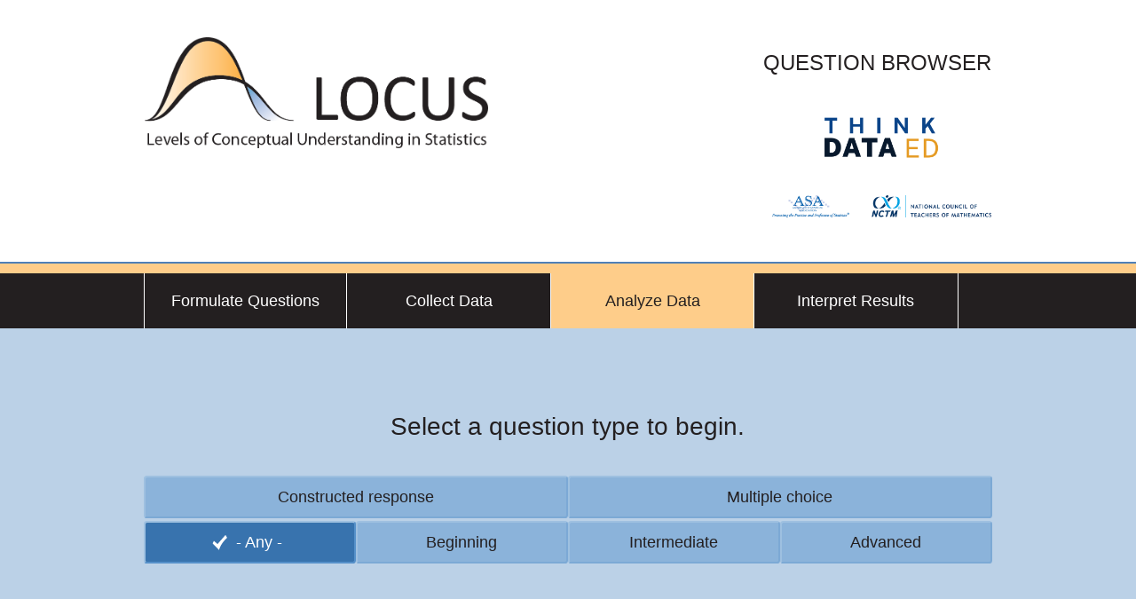

--- FILE ---
content_type: text/html; charset=utf-8
request_url: https://locus.thinkdataed.org/professional-development/questions/analyze-data
body_size: 5618
content:
<!DOCTYPE html>
  <!--[if IEMobile 7]><html class="no-js ie iem7" lang="en" dir="ltr"><![endif]-->
  <!--[if lte IE 6]><html class="no-js ie lt-ie9 lt-ie8 lt-ie7" lang="en" dir="ltr"><![endif]-->
  <!--[if (IE 7)&(!IEMobile)]><html class="no-js ie lt-ie9 lt-ie8" lang="en" dir="ltr"><![endif]-->
  <!--[if IE 8]><html class="no-js ie lt-ie9" lang="en" dir="ltr"><![endif]-->
  <!--[if (gte IE 9)|(gt IEMobile 7)]><html class="no-js ie" lang="en" dir="ltr"><![endif]-->
  <!--[if !IE]><!--><html class="no-js" lang="en" dir="ltr"><!--<![endif]-->
<head>
  <meta charset="utf-8" />
<meta name="Generator" content="Drupal 7 (http://drupal.org)" />
<link rel="shortcut icon" href="https://locus.thinkdataed.org/sites/all/themes/locus/favicon.ico" type="image/vnd.microsoft.icon" />
<script>window.dataLayer = window.dataLayer || []; window.dataLayer.push({"drupalLanguage":"en","drupalCountry":"US","userUid":0});</script>
<link rel="profile" href="http://www.w3.org/1999/xhtml/vocab" />
<meta name="HandheldFriendly" content="true" />
<meta name="MobileOptimized" content="width" />
<meta http-equiv="cleartype" content="on" />
<link rel="apple-touch-icon-precomposed" href="https://locus.thinkdataed.org/sites/all/themes/omega/omega/apple-touch-icon-precomposed-72x72.png" sizes="72x72" />
<link rel="apple-touch-icon-precomposed" href="https://locus.thinkdataed.org/sites/all/themes/omega/omega/apple-touch-icon-precomposed-114x114.png" sizes="114x114" />
<link rel="apple-touch-icon-precomposed" href="https://locus.thinkdataed.org/sites/all/themes/omega/omega/apple-touch-icon-precomposed.png" />
<link rel="apple-touch-icon-precomposed" href="https://locus.thinkdataed.org/sites/all/themes/omega/omega/apple-touch-icon-precomposed-144x144.png" sizes="144x144" />
<meta name="viewport" content="width=device-width" />
  <title>Question Browser | LOCUS</title>
  <link type="text/css" rel="stylesheet" href="https://locus.thinkdataed.org/sites/default/files/css/css_nW0y8RYKG4swTwHX1zDoe-MMZjp5is9sgHvf32vdWeE.css" media="all" />
<link type="text/css" rel="stylesheet" href="https://locus.thinkdataed.org/sites/default/files/css/css_Nbu9LOFEFHabBBl32mrhzO3rby_EXSVnkK6B7W5ya0g.css" media="all" />
<link type="text/css" rel="stylesheet" href="https://locus.thinkdataed.org/sites/default/files/css/css_0fJOirawpMxoo9Ybc66QYuW20Wqi9jgB_G43kOykf_w.css" media="all" />
<link type="text/css" rel="stylesheet" href="https://locus.thinkdataed.org/sites/default/files/css/css_CqjrtrHUVIbPW9amOu0EaxXCiO52_51rWgzdvZ4-LWY.css" media="print" />

<!--[if lte IE 8]>
<link type="text/css" rel="stylesheet" href="https://locus.thinkdataed.org/sites/default/files/css/css_7_M1WasXAjMm_iblb6ip7tH77GwPjnGTWsGgHrn3c3I.css" media="all" />
<![endif]-->
<link type="text/css" rel="stylesheet" href="https://locus.thinkdataed.org/sites/default/files/css/css_0XJnIpix_IPD0DamU1qmlSY1nUQQAF13VTYdPQnMeU4.css" media="all" />
  <script src="https://locus.thinkdataed.org/sites/default/files/js/js_o9Ps92WqDr_MyeSKq4rST6zoKpmQkoSub3X3X8S360o.js"></script>
<script src="https://locus.thinkdataed.org/sites/default/files/js/js_0L6e1niRCA7_nYdrCCrCukU95cbZZrmYhyouzeBfPxc.js"></script>
<script src="https://locus.thinkdataed.org/sites/default/files/js/js_CCwrmeZ1EGo5rHNvuqwoEjjIVy-cd5lYmPDcxem-ECA.js"></script>
<script src="https://locus.thinkdataed.org/sites/default/files/js/js_gHk2gWJ_Qw_jU2qRiUmSl7d8oly1Cx7lQFrqcp3RXcI.js"></script>
<script src="https://locus.thinkdataed.org/sites/default/files/js/js_tyia-mG7hUTQrKWBHWTQXBmdRRbbjTqFtDX7XGjVDwQ.js"></script>
<script>    (function($) {
      Drupal.behaviors.jReject = {
        attach: function (context, settings) {
          $.reject({
            display: ["msie", "firefox", "safari", "chrome"],
            reject: {
              msie: 8, firefox: 9, chrome: 15, safari: 4, opera: 9
            },
            imagePath: 'https://locus.thinkdataed.org/sites/all/libraries/jreject/images/',
            enable: true, header: "Please update your browser.", paragraph1: "This site requires a modern browser to function properly. Please update your system with the latest version of one of these browsers.", paragraph2: "Just click on the icons to get to the download page:", closeMessage: "By closing this window you acknowledge that your experience on this website may be degraded.", closeLink: "Close This Window", closeUrl: "#", close: true, closeEsc: true, closeCookie: false, overlayBgColor: "#000", overlayOpacity: 0.8, fadeInTime: "fast", fadeOutTime: "fast"
          });
          return false;
        }
      }
    })(jQuery);</script>
<script src="https://locus.thinkdataed.org/sites/default/files/js/js_amA6XMBh6ddPg16EHHHJRu_YL0g9xFNw9fdkdCUjM2M.js"></script>
<script src="https://www.googletagmanager.com/gtag/js?id=UA-54984129-1"></script>
<script>window.dataLayer = window.dataLayer || [];function gtag(){dataLayer.push(arguments)};gtag("js", new Date());gtag("set", "developer_id.dMDhkMT", true);gtag("config", "UA-54984129-1", {"groups":"default","anonymize_ip":true});</script>
<script src="https://locus.thinkdataed.org/sites/default/files/js/js_eJWVGeYfnG2VkbzrWBYv6vU2Fe5JP-2LWsAJ1E86l2I.js"></script>
<script src="https://locus.thinkdataed.org/sites/default/files/js/js_F7NcaxusXMfuU314Vx4279HcZGqhJW8gjtvjibqk9AA.js"></script>
<script>jQuery.extend(Drupal.settings, {"basePath":"\/","pathPrefix":"","setHasJsCookie":0,"ajaxPageState":{"theme":"locus","theme_token":"-_qu0rIdpkkBQ02YuxWsMkwHbHnI0c-Oh4ADUOmz5JA","js":{"https:\/\/locus.thinkdataed.org\/sites\/default\/files\/google_tag\/primary\/google_tag.script.js":1,"misc\/jquery.js":1,"misc\/jquery-extend-3.4.0.js":1,"misc\/jquery-html-prefilter-3.5.0-backport.js":1,"misc\/jquery.once.js":1,"misc\/drupal.js":1,"sites\/all\/themes\/omega\/omega\/js\/no-js.js":1,"misc\/ui\/jquery.ui.core.min.js":1,"misc\/jquery.cookie.js":1,"misc\/jquery.form.js":1,"misc\/form-single-submit.js":1,"misc\/ajax.js":1,"sites\/all\/modules\/entityreference\/js\/entityreference.js":1,"sites\/all\/libraries\/jreject\/js\/jquery.reject.js":1,"0":1,"sites\/all\/modules\/better_exposed_filters\/better_exposed_filters.js":1,"sites\/all\/modules\/locus_prodev_question_content\/scripts\/prodev.js":1,"misc\/progress.js":1,"sites\/all\/modules\/ctools\/js\/modal.js":1,"sites\/all\/modules\/responsive_menus\/styles\/responsive_menus_simple\/js\/responsive_menus_simple.js":1,"sites\/all\/modules\/google_analytics\/googleanalytics.js":1,"https:\/\/www.googletagmanager.com\/gtag\/js?id=UA-54984129-1":1,"1":1,"sites\/all\/modules\/datalayer\/datalayer.js":1,"sites\/all\/themes\/locus\/js\/locus.behaviors.js":1},"css":{"sites\/all\/themes\/omega\/omega\/css\/modules\/system\/system.base.css":1,"sites\/all\/themes\/omega\/omega\/css\/modules\/system\/system.menus.theme.css":1,"sites\/all\/themes\/omega\/omega\/css\/modules\/system\/system.messages.theme.css":1,"sites\/all\/themes\/omega\/omega\/css\/modules\/system\/system.theme.css":1,"modules\/node\/node.css":1,"sites\/all\/modules\/quiz\/quiz.css":1,"sites\/all\/themes\/omega\/omega\/css\/modules\/field\/field.theme.css":1,"sites\/all\/modules\/views\/css\/views.css":1,"sites\/all\/themes\/omega\/omega\/css\/modules\/user\/user.base.css":1,"sites\/all\/themes\/omega\/omega\/css\/modules\/user\/user.theme.css":1,"misc\/ui\/jquery.ui.core.css":1,"misc\/ui\/jquery.ui.theme.css":1,"sites\/all\/modules\/ctools\/css\/ctools.css":1,"sites\/all\/libraries\/jreject\/css\/jquery.reject.css":1,"sites\/all\/modules\/ctools\/css\/modal.css":1,"sites\/all\/modules\/responsive_menus\/styles\/responsive_menus_simple\/css\/responsive_menus_simple.css":1,"sites\/all\/themes\/locus\/css\/locus.normalize.css":1,"sites\/all\/themes\/locus\/css\/locus.styles.css":1,"sites\/all\/themes\/locus\/css\/locus.hacks.css":1,"sites\/all\/themes\/locus\/css\/locus.cssnotsass.css":1,"sites\/all\/themes\/locus\/css\/locus.print.css":1,"sites\/all\/themes\/locus\/css\/locus.no-query.css":1,"all:0":1,"all:1":1,"all:2":1}},"better_exposed_filters":{"datepicker":false,"slider":false,"settings":[],"autosubmit":false,"views":{"prodev_browser":{"displays":{"page":{"filters":{"type":{"required":true},"field_prodev_level_tid":{"required":false}}}}},"prodev_question_components":{"displays":{"block":{"filters":[]}}}}},"urlIsAjaxTrusted":{"\/professional-development\/questions\/analyze-data":true},"CToolsModal":{"loadingText":"Loading...","closeText":"Close Window","closeImage":"\u003Cimg src=\u0022https:\/\/locus.thinkdataed.org\/sites\/all\/modules\/ctools\/images\/icon-close-window.png\u0022 alt=\u0022Close window\u0022 title=\u0022Close window\u0022 \/\u003E","throbber":"\u003Cimg src=\u0022https:\/\/locus.thinkdataed.org\/sites\/all\/modules\/ctools\/images\/throbber.gif\u0022 alt=\u0022Loading\u0022 title=\u0022Loading...\u0022 \/\u003E"},"responsive_menus":[{"toggler_text":"\u003Cspan class=\u0022label__mobile-menu\u0022\u003E\u2630 Menu\u003C\/span\u003E","selectors":["#block-system-main-menu"],"media_size":"646","media_unit":"px","remove_attributes":"1","responsive_menus_style":"responsive_menus_simple"}],"googleanalytics":{"account":["UA-54984129-1"],"trackOutbound":1,"trackMailto":1,"trackDownload":1,"trackDownloadExtensions":"7z|aac|arc|arj|asf|asx|avi|bin|csv|doc(x|m)?|dot(x|m)?|exe|flv|gif|gz|gzip|hqx|jar|jpe?g|js|mp(2|3|4|e?g)|mov(ie)?|msi|msp|pdf|phps|png|ppt(x|m)?|pot(x|m)?|pps(x|m)?|ppam|sld(x|m)?|thmx|qtm?|ra(m|r)?|sea|sit|tar|tgz|torrent|txt|wav|wma|wmv|wpd|xls(x|m|b)?|xlt(x|m)|xlam|xml|z|zip"},"dataLayer":{"languages":{"en":{"language":"en","name":"English","native":"English","direction":0,"enabled":1,"plurals":0,"formula":"","domain":"","prefix":"","weight":0,"javascript":""}},"defaultLang":"en"}});</script>
</head>
<body class="html not-front not-logged-in page-professional-development page-professional-development-questions page-professional-development-questions-analyze-data section-professional-development">
  <a href="#main-content" class="element-invisible element-focusable">Skip to main content</a>
  <noscript aria-hidden="true"><iframe src="https://www.googletagmanager.com/ns.html?id=GTM-T3638D" height="0" width="0" style="display:none;visibility:hidden"></iframe></noscript>
  <div class="l-page has-no-sidebars">

<div class="l-page">

<!-- Header -->
  <header class="l-header">
    
<!-- Branding -->
    <div class="l-branding">
      <div class="l-region-branding">
                <div class="logo">
                    <a href="/" title="Home" rel="home" class="site-logo"><img src="https://locus.thinkdataed.org/sites/all/themes/locus/logo.png" alt="Home" /></a>
                        </div>
      </div>
    </div>

    <div class="l-header-right">
      <!-- Page title -->
      <div class="l-title">
                  <h1 class="title" id="page-title">
            Question Browser          </h1>
              </div>

      <!-- User menu -->
        <div class="l-region l-region--user-menu">
    <div id="block-block-9" class="block block--block site-endorsements block--block-9">
        <div class="block__content">
    <img class="endorse-logo" alt="ThinkData Ed" src="/sites/all/themes/locus/images/logo/logo--thinkdataed-ns.png" />
<ul>
  <li>
    <img alt="American Statistical Association" src="/sites/all/themes/locus/images/logo/logo--asa.png" />
  </li>
  <li>
    <img alt="National Council of Teachers of Mathematics" src="/sites/all/themes/locus/images/logo/logo--nctm.png" />
  </li>
</ul>  </div>
</div>
  </div>
    </div>
  </header>

  <!-- Messages -->
  <div class="full-wrap messages">
    <div class="l-messages">
                              </div>
    </div>
  </div>

<!-- Main navigation -->
  <div class="full-wrap navigation">
    <nav class= "navigation--main">
        <div class="l-region l-region--prodev-navigation">
    <div id="block-views-f032c2b6b16e7a884f402ac0f52f1301" class="block block--views block--views-f032c2b6b16e7a884f402ac0f52f1301">
        <div class="block__content">
    <div class="view view-prodev-question-components view-id-prodev_question_components view-display-id-block prodev-component--horizontal view-dom-id-9308430c23fa3ac00f2cce06e9cd9164">
        
  
  
      <div class="view-content">
        <div class="views-row views-row-1 views-row-odd views-row-first">
      
  <div class="views-field views-field-name">        <span class="field-content"><a href="/professional-development/questions/formulate-questions">Formulate Questions</a></span>  </div>  </div>
  <div class="views-row views-row-2 views-row-even">
      
  <div class="views-field views-field-name">        <span class="field-content"><a href="/professional-development/questions/collect-data">Collect Data</a></span>  </div>  </div>
  <div class="views-row views-row-3 views-row-odd">
      
  <div class="views-field views-field-name">        <span class="field-content"><a href="/professional-development/questions/analyze-data" class="active">Analyze Data</a></span>  </div>  </div>
  <div class="views-row views-row-4 views-row-even views-row-last">
      
  <div class="views-field views-field-name">        <span class="field-content"><a href="/professional-development/questions/interpret-results">Interpret Results</a></span>  </div>  </div>
    </div>
  
  
  
  
  
  
</div>  </div>
</div>
  </div>
    </nav>
  </div>

<!-- Content -->
  <div class="full-wrap main">
    <div class="l-main">
      <!-- Main content -->
      <div class="l-content" role="main">
                <a id="main-content"></a>
                                                <div class="view view-prodev-browser view-id-prodev_browser view-display-id-page locus-prodev-browser view-dom-id-2ebd04630faa71d061d912cc21528d65">







    <div class="view-empty">
      <p>Select a question type to begin.</p>
    <!-- Exposed filter -->
      <div class="view-filters">
      <form class="ctools-auto-submit-full-form views-exposed-form-prodev-browser-page" action="/professional-development/questions/analyze-data" method="get" id="views-exposed-form-prodev-browser-page" accept-charset="UTF-8"><div><div class="views-exposed-form">
  <div class="views-exposed-widgets clearfix">
          <div id="edit-type-wrapper" class="views-exposed-widget views-widget-filter-type">
                  <label for="edit-type">
            Type          </label>
                        <div class="views-widget">
          <div class="form-item form-type-select form-item-type">
 <div class="bef-select-as-links"><div class="form-item">
 <div id="edit-type-prodev-const-response-question" class="form-item form-type-bef-link form-item-edit-type-prodev-const-response-question">
 <a href="https://locus.thinkdataed.org/professional-development/questions/analyze-data" class="active">ProDev Constructed Response Question</a>
</div>
<div id="edit-type-prodev-multiple-choice-question" class="form-item form-type-bef-link form-item-edit-type-prodev-multiple-choice-question">
 <a href="https://locus.thinkdataed.org/professional-development/questions/analyze-data?type=prodev_multiple_choice_question">ProDev Multiple Choice Question</a>
</div>

</div>
<select style="display: none;" id="edit-type" name="type" class="form-select required"><option value="prodev_const_response_question" selected="selected">ProDev Constructed Response Question</option><option value="prodev_multiple_choice_question">ProDev Multiple Choice Question</option></select><input type="hidden" class="bef-new-value" name="type" value="prodev_const_response_question" /></div>
</div>
        </div>
              </div>
          <div id="edit-field-prodev-level-tid-wrapper" class="views-exposed-widget views-widget-filter-field_prodev_level_tid">
                  <label for="edit-field-prodev-level-tid">
            Level          </label>
                        <div class="views-widget">
          <div class="form-item form-type-select form-item-field-prodev-level-tid">
 <div class="bef-select-as-links"><div class="form-item">
 <div id="edit-field-prodev-level-tid-all" class="form-item form-type-bef-link form-item-edit-field-prodev-level-tid-all">
 <a href="https://locus.thinkdataed.org/professional-development/questions/analyze-data" class="active">- Any -</a>
</div>
<div id="edit-field-prodev-level-tid-6" class="form-item form-type-bef-link form-item-edit-field-prodev-level-tid-6">
 <a href="https://locus.thinkdataed.org/professional-development/questions/analyze-data?field_prodev_level_tid=6">Beginning</a>
</div>
<div id="edit-field-prodev-level-tid-7" class="form-item form-type-bef-link form-item-edit-field-prodev-level-tid-7">
 <a href="https://locus.thinkdataed.org/professional-development/questions/analyze-data?field_prodev_level_tid=7">Intermediate</a>
</div>
<div id="edit-field-prodev-level-tid-8" class="form-item form-type-bef-link form-item-edit-field-prodev-level-tid-8">
 <a href="https://locus.thinkdataed.org/professional-development/questions/analyze-data?field_prodev_level_tid=8">Advanced</a>
</div>

</div>
<select style="display: none;" id="edit-field-prodev-level-tid" name="field_prodev_level_tid" class="form-select"><option value="All" selected="selected">- Any -</option><option value="6">Beginning</option><option value="7">Intermediate</option><option value="8">Advanced</option></select><input type="hidden" class="bef-new-value" name="field_prodev_level_tid" value="All" /></div>
</div>
        </div>
              </div>
                    <div class="views-exposed-widget views-submit-button">
      <input class="ctools-use-ajax ctools-auto-submit-click js-hide element-hidden form-submit" type="submit" id="edit-submit-prodev-browser" value="Apply" />    </div>
      </div>
</div>
</div></form>    </div>
        <!-- Pager -->
    <div class="prodev-pager">
          </div>
  </div>

  <!-- Content -->
  <div class="prodev-browser view-content">
      </div>





</div>        </div>
      </div>
    </div>

<!-- Footer -->
  <div class="full-wrap fat-footer">
    <div class="l-fat-footer">
                <div class="l-region l-region--footer-firstcolumn">
    <div id="block-block-11" class="block block--block block--block-11">
        <div class="block__content">
    <div class="site-endorsements--thinkdata">
  <img alt="ThinkData Ed" src="/sites/all/themes/locus/images/logo/logo--thinkdataed.png" />
</div>  </div>
</div>
  </div>
          <div class="l-region l-region--footer-secondcolumn">
    <div id="block-block-10" class="block block--block block--block-10">
        <div class="block__content">
    <div class="site-endorsements--footer">
  <div class="icon-row">
   <img class="icon-img" alt="American Statistical Association" src="/sites/all/themes/locus/images/logo/logo--asa.png" />
   <img class="icon-img" alt="National Council of Teachers of Mathematics" src="/sites/all/themes/locus/images/logo/logo--nctm.png" />
  </div>
  <p><center>This material was reviewed and endorsed by the ASA/NCTM Joint Committee on Curriculum in Statistics and Probability.</center></p>
</div>  </div>
</div>
  </div>
                          </div>
  </div>

  <footer class="full-wrap footer">
    <div class="l-footer">
            <p>&#169; 2026 ThinkData Ed. All rights reserved.</p>
    </div>
  </footer>

</div>
  </body>
</html>


--- FILE ---
content_type: text/css
request_url: https://locus.thinkdataed.org/sites/default/files/css/css_0fJOirawpMxoo9Ybc66QYuW20Wqi9jgB_G43kOykf_w.css
body_size: 11475
content:
@import url(//fonts.googleapis.com/css2?family=Lato:ital,wght@0,100;article,aside,details,figcaption,figure,footer,header,hgroup,main,nav,section,summary{display:block;}audio,canvas,progress,video{display:inline-block;vertical-align:baseline;}audio:not([controls]){display:none;height:0;}[hidden],template{display:none;}html{font-family:sans-serif;-webkit-text-size-adjust:100%;-ms-text-size-adjust:100%;}body{margin:0;}a{background:transparent;}a:active,a:hover{outline:0;}abbr[title]{border-bottom:1px dotted;}b,strong{font-weight:bold;}dfn{font-style:italic;}h1{font-size:2em;margin:0.67em 0;}mark{background:#ff0;color:#000;}small{font-size:80%;}sub,sup{font-size:75%;line-height:0;position:relative;vertical-align:baseline;}sup{top:-0.5em;}sub{bottom:-0.25em;}img{border:0;}svg:not(:root){overflow:hidden;}figure{margin:1em 40px;}hr{-moz-box-sizing:content-box;box-sizing:content-box;height:0;}pre{overflow:auto;}code,kbd,pre,samp{font-family:monospace,monospace;font-size:1em;}button,input,optgroup,select,textarea{color:inherit;font:inherit;margin:0;}button{overflow:visible;}button,select{text-transform:none;}button,html input[type="button"],input[type="reset"],input[type="submit"]{-webkit-appearance:button;cursor:pointer;}button[disabled],html input[disabled]{cursor:default;}button::-moz-focus-inner,input::-moz-focus-inner{border:0;padding:0;}input{line-height:normal;}input[type="checkbox"],input[type="radio"]{box-sizing:border-box;padding:0;}input[type="number"]::-webkit-inner-spin-button,input[type="number"]::-webkit-outer-spin-button{height:auto;}input[type="search"]{-webkit-appearance:textfield;-moz-box-sizing:content-box;-webkit-box-sizing:content-box;box-sizing:content-box;}input[type="search"]::-webkit-search-cancel-button,input[type="search"]::-webkit-search-decoration{-webkit-appearance:none;}fieldset{border:1px solid #c0c0c0;margin:0 2px;padding:0.35em 0.625em 0.75em;}legend{border:0;padding:0;}textarea{overflow:auto;}optgroup{font-weight:bold;}table{border-collapse:collapse;border-spacing:0;}td,th{padding:0;}html{-moz-box-sizing:border-box;box-sizing:border-box;}*,*:before,*:after{box-sizing:inherit;}embed,img,object,video{max-width:100%;height:auto;}
0,300;0,400;0,700;0,900;1,100;1,300;1,400;1,700;1,900);@-webkit-keyframes alertMe{from{border-width:3px;border-color:gold;}to{border-width:0;border-color:rgba(255,215,0,0.1);}}@-moz-keyframes alertMe{from{border-width:3px;border-color:gold;}to{border-width:0;border-color:rgba(255,215,0,0.1);}}@keyframes alertMe{from{border-width:3px;border-color:gold;}to{border-width:0;border-color:rgba(255,215,0,0.1);}}.tooltip{position:relative;}.tooltip:before,.tooltip:after{opacity:0;z-index:98;transition:opacity 300ms,visibility 0ms linear 300ms;pointer-events:none;}@media (max-width:568px){.tooltip:before,.tooltip:after{display:none;}}.tooltip:before{content:attr(data-tooltip);position:absolute;width:200px;padding:10px 15px;line-height:18px;text-align:left;font-size:13px;font-weight:normal;white-space:normal;box-shadow:1px 1px 3px rgba(0,0,0,0.3);border-radius:3px;background-color:#3873ae;color:#fff;}.tooltip:after{content:'';}.tooltip:hover:before,.prodev-component--horizontal a.tooltip.active:before,.tooltip:hover:after,.prodev-component--horizontal a.tooltip.active:after{opacity:1;pointer-events:all;transition-delay:300ms;}@media (max-width:568px){.tooltip:hover:before,.prodev-component--horizontal a.tooltip.active:before,.tooltip:hover:after,.prodev-component--horizontal a.tooltip.active:after{display:none;}}.tooltip--ne:after{transform:translate3d(-50%,0,0);}.tooltip--ne:before{top:-9px;bottom:auto;left:0;right:auto;transform:translate3d(0,-100%,0);}.tooltip--ne:after{content:'';display:block;position:absolute;height:0;width:0;border-top:6px solid #3873ae;border-left:6px solid transparent;border-right:6px solid transparent;border-bottom:none;top:-9px;bottom:auto;left:50%;right:auto;}.tooltip--n:after{transform:translate3d(-50%,0,0);}.tooltip--n:before{top:-9px;bottom:auto;left:50%;right:auto;transform:translate3d(-50%,-100%,0);}.tooltip--n:after{content:'';display:block;position:absolute;height:0;width:0;border-top:6px solid #3873ae;border-left:6px solid transparent;border-right:6px solid transparent;border-bottom:none;top:-9px;bottom:auto;left:50%;right:auto;}.tooltip--nw:after{transform:translate3d(-50%,0,0);transform:translate3d(50%,0,0);}.tooltip--nw:before{top:-9px;bottom:auto;right:0;left:auto;transform:translate3d(0,-100%,0);}.tooltip--nw:after{content:'';display:block;position:absolute;height:0;width:0;border-top:6px solid #3873ae;border-left:6px solid transparent;border-right:6px solid transparent;border-bottom:none;top:-9px;bottom:auto;right:50%;left:auto;}.tooltip--w:after{transform:translate3d(-50%,0,0);}.tooltip--w:after{transform:translate3d(-100%,-50%,0);}.tooltip--w:before{top:50%;bottom:auto;left:-9px;right:auto;transform:translate3d(-100%,-50%,0);}.tooltip--w:after{content:'';display:block;position:absolute;height:0;width:0;border-top:6px solid transparent;border-bottom:6px solid transparent;border-left:6px solid #3873ae;border-right:none;top:50%;bottom:auto;left:-3px;right:auto;}.tooltip--e:after{transform:translate3d(-50%,0,0);transform:translate3d(50%,0,0);}.tooltip--e:after{transform:translate3d(100%,-50%,0);}.tooltip--e:before{top:50%;bottom:auto;right:-9px;left:auto;transform:translate3d(100%,-50%,0);}.tooltip--e:after{content:'';display:block;position:absolute;height:0;width:0;border-top:6px solid transparent;border-bottom:6px solid transparent;border-right:6px solid #3873ae;border-left:none;top:50%;bottom:auto;right:-3px;left:auto;}.tooltip--se:after{transform:translate3d(-50%,0,0);}.tooltip--se:before{bottom:-9px;top:auto;left:0;right:auto;transform:translate3d(0,100%,0);}.tooltip--se:after{content:'';display:block;position:absolute;height:0;width:0;border-bottom:6px solid #3873ae;border-left:6px solid transparent;border-right:6px solid transparent;border-top:none;bottom:-9px;top:auto;left:50%;right:auto;}.tooltip--s:after{transform:translate3d(-50%,0,0);}.tooltip--s:before{bottom:-9px;top:auto;left:50%;right:auto;transform:translate3d(-50%,100%,0);}.tooltip--s:after{content:'';display:block;position:absolute;height:0;width:0;border-bottom:6px solid #3873ae;border-left:6px solid transparent;border-right:6px solid transparent;border-top:none;bottom:-9px;top:auto;left:50%;right:auto;}.tooltip--sw:after{transform:translate3d(-50%,0,0);transform:translate3d(50%,0,0);}.tooltip--sw:before{bottom:-9px;top:auto;right:0;left:auto;transform:translate3d(0,100%,0);}.tooltip--sw:after{content:'';display:block;position:absolute;height:0;width:0;border-bottom:6px solid #3873ae;border-left:6px solid transparent;border-right:6px solid transparent;border-top:none;bottom:-9px;top:auto;right:50%;left:auto;}@-webkit-keyframes alertMe{from{border-width:3px;border-color:gold;}to{border-width:0;border-color:rgba(255,215,0,0.1);}}@-moz-keyframes alertMe{from{border-width:3px;border-color:gold;}to{border-width:0;border-color:rgba(255,215,0,0.1);}}@keyframes alertMe{from{border-width:3px;border-color:gold;}to{border-width:0;border-color:rgba(255,215,0,0.1);}}fieldset{-moz-border-radius:0.25em;-webkit-border-radius:0.25em;border-radius:0.25em;border:1px solid #8bb3da;margin:2em 0;}.fieldset-legend,.fieldset-title{font-size:24px;font-size:1.5rem;font-family:"Lato",sans-serif;font-weight:300;color:#8bb3da;padding:0.25em;text-decoration:none;}.fieldset-description{font-family:"Lato",sans-serif;font-weight:300;color:#231f20;padding-bottom:1em;}input[type="date"],input[type="datetime"],input[type="datetime-local"],input[type="email"],input[type="month"],input[type="password"],input[type="tel"],input[type="text"],input[type="number"]
input[type="time"],input[type="url"],input[type="week"]{width:99%;}input[type="checkbox"],input[type="radio"]{margin-right:0.25em;vertical-align:text-top;}input:focus{outline:none;}input[type="password"],input[type="text"]{font-size:20px;font-size:1.25rem;-moz-border-radius:0.2em;-webkit-border-radius:0.2em;border-radius:0.2em;padding:0.2em;margin-bottom:1em;font-weight:300;}input[type="submit"],.node--quiz .quiz-start-link{font-size:1.25rem;font-family:"Lato",sans-serif;font-weight:300;color:#231f20;-moz-border-radius:0.2em;-webkit-border-radius:0.2em;border-radius:0.2em;width:100%;padding:1em;margin:1em 0;border:2px solid;border-color:#9ec0e0 #7ca9d5 #7ca9d5 #9ec0e0;background:#8bb3da;display:inline-block;text-align:center;text-decoration:none;}input[type="submit"]:hover,.node--quiz .quiz-start-link:hover{background:#78a6d4;}input#edit-back,.quiz-question-answering-form #edit-navigation-back{font-size:12px;font-size:0.75rem;font-family:"Lato",sans-serif;font-weight:300;color:#000;-moz-border-radius:0.2em;-webkit-border-radius:0.2em;border-radius:0.2em;background:#8bb3da;border-color:#9ec0e0 #7ca9d5 #7ca9d5 #9ec0e0;padding:0.25em 1.5em;width:61px;display:block;clear:both;}input#edit-back:hover,.quiz-question-answering-form #edit-navigation-back:hover{background:#649ace;color:#fff;text-decoration:none;}input#edit-submit{margin-top:0.5em;}.form-item a{color:#8bb3da;}.form-item label{padding-bottom:0.25em;font-size:20px;font-size:1.25rem;font-family:"Lato",sans-serif;font-weight:300;color:#231f20;}.form-required{color:#8bb3da;}#edit-field-institution-und-0-administrative-area{width:100%;}#edit-timezone--2{width:100%;}.logo{padding:1em;text-align:center;}@media (min-width:40em){.logo{padding:1em 0;}}@media (min-width:50em){.logo{padding:0;}}.icon--nsf{float:right;}link{text-decoration:none;}a{color:#0074bd;}.links--inline li{margin-right:0.05em;}img,media{width:100%;}iframe{width:100%;}.messages{margin:0 0 1em;}.messages--status{margin:1em 0;padding:0.5em 0.5em 0.5em 4em !important;}.placeholder{word-break:break-word;}table{width:100%;}table th{text-transform:none;}.tabs--primary{font-family:"Lato",sans-serif;font-weight:300;color:#231f20;font-size:18px;font-size:1.125rem;border-bottom:0;}.tabs a{-moz-border-radius-topleft:0.25em;-webkit-border-top-left-radius:0.25em;border-top-left-radius:0.25em;-moz-border-radius-topright:0.25em;-webkit-border-top-right-radius:0.25em;border-top-right-radius:0.25em;background:rgba(139,179,218,0.6);border:1px solid #78a6d4;border-bottom:0;color:#231f20;}.tabs a:hover,.tabs .prodev-component--horizontal a.active,.prodev-component--horizontal .tabs a.active{background:#78a6d4;}.tabs a.active{background:#78a6d4;color:#fff;}html{font-size:100%;line-height:1.625em;}body{font-size:14px;font-size:0.875rem;font-family:"Lato",sans-serif;font-weight:400;color:#231f20;}h1{font-size:28px;font-size:1.75rem;font-family:"Lato",sans-serif;font-weight:300;color:#231f20;line-height:1.1em;text-transform:uppercase;}h2{font-size:26px;font-size:1.625rem;font-family:"Lato",sans-serif;font-weight:300;color:#231f20;margin-bottom:27px;}h3{font-size:24px;font-size:1.5rem;font-family:"Lato",sans-serif;font-weight:300;color:#231f20;}h4{font-size:22px;font-size:1.375rem;font-family:"Lato",sans-serif;font-weight:300;color:#231f20;}h5{font-size:18px;font-size:1.125rem;font-family:"Lato",sans-serif;font-weight:300;color:#231f20;}h6{font-size:12px;font-size:0.75rem;font-family:"Lato",sans-serif;font-weight:300;color:#231f20;}p,.prodev-browser .ds-2col .group-left .field__label,.prodev-browser .ds-2col .group-left .user-profile-item__label,.prodev-browser .ds-2col .group-left .field__items,.prodev-browser .ds-2col .group-left .user-profile-item__items{font-size:18px;font-size:1.125rem;font-family:"Lato",sans-serif;font-weight:400;color:#231f20;color:#333;margin-bottom:27px;word-break:break-word;}table.dataTable thead th,table thead th,table.dataTable tbody td,table tbody td,table.dataTable tfoot td,table tfoot td{font-size:18px;font-size:1.125rem;}blockquote{margin:1.5em 0;padding:0 1em 0 2.5em;position:relative;}blockquote:before{color:#ccc;content:"\201C";font-size:5em;left:5px;line-height:0.1em;position:absolute;top:0.3em;}blockquote:after{bottom:0;color:#ccc;content:"\201D";font-size:5em;line-height:0.1em;position:absolute;right:3px;}.l-footer{margin-bottom:2em;}.l-footer p,.l-footer .prodev-browser .ds-2col .group-left .field__label,.prodev-browser .ds-2col .group-left .l-footer .field__label,.l-footer .prodev-browser .ds-2col .group-left .user-profile-item__label,.prodev-browser .ds-2col .group-left .l-footer .user-profile-item__label,.l-footer .prodev-browser .ds-2col .group-left .field__items,.prodev-browser .ds-2col .group-left .l-footer .field__items,.l-footer .prodev-browser .ds-2col .group-left .user-profile-item__items,.prodev-browser .ds-2col .group-left .l-footer .user-profile-item__items{font-size:12px;font-size:0.75rem;font-family:"Lato",sans-serif;font-weight:500;color:#231f20;margin:0.5em 0;}.user-profile,.node--quiz-instance{padding-bottom:2em;}.user-profile .field__label,.user-profile .user-profile-item__label,.node--quiz-instance .field__label,.node--quiz-instance .user-profile-item__label{font-size:18px;font-size:1.125rem;font-family:"Lato",sans-serif;font-weight:300;color:#518dc8;display:inline-block;vertical-align:middle;*vertical-align:auto;*zoom:1;*display:inline;margin:1em 1em 0 0;width:100%;}@media (min-width:40em){.user-profile .field__label,.user-profile .user-profile-item__label,.node--quiz-instance .field__label,.node--quiz-instance .user-profile-item__label{width:40%;}}@media (min-width:50em){.user-profile .field__label,.user-profile .user-profile-item__label,.node--quiz-instance .field__label,.node--quiz-instance .user-profile-item__label{width:30%;}}@media (min-width:69em){.user-profile .field__label,.user-profile .user-profile-item__label,.node--quiz-instance .field__label,.node--quiz-instance .user-profile-item__label{width:20%;}}.user-profile .field__items,.user-profile .user-profile-item__items,.node--quiz-instance .field__items,.node--quiz-instance .user-profile-item__items{font-size:16px;font-size:1rem;}@media (min-width:40em){.user-profile .field__items,.user-profile .user-profile-item__items,.node--quiz-instance .field__items,.node--quiz-instance .user-profile-item__items{margin-top:1.1em;}}.user-profile-category-history{border-top:1px solid #78a6d4;margin:2em 0;}.user-profile-category-history h2{color:#518dc8;}.user-profile-item__label{padding-bottom:0;}.user-profile-item__items{display:inline-block;vertical-align:middle;*vertical-align:auto;*zoom:1;*display:inline;}.icon-sprite,.icon-checkmark--orange,.icon-checkmark--white,.icon-close,.icon-detailed-info,.icon-email,.icon-pdf,.icon-print,.ctools-modal-content a.close::after,.field--name-field-pdf-attachments .file::before,.views-exposed-form-prodev-browser-page .views-exposed-widget a.active::before,.views-exposed-form-prodev-browser-by-grade-page .views-exposed-widget a.active::before,.locus-prodev-browser .view-header li:nth-child(1),.locus-prodev-browser .view-header li:nth-child(2),.locus-prodev-browser .view-header li:nth-child(3){background-image:url(/sites/all/themes/locus/images/generated/icon-sf6d009dcb1.png);background-repeat:no-repeat;}.icon-checkmark--orange{background-position:0 0;}.icon-checkmark--white{background-position:0 -20px;}.icon-close{background-position:0 -40px;}.icon-detailed-info{background-position:0 -72px;}.icon-email{background-position:0 -132px;}.icon-pdf{background-position:0 -192px;}.icon-print{background-position:0 -224px;}#locus-prodev-question-content-options-picker-form{font-size:14px;font-size:0.875rem;font-family:"Lato",sans-serif;font-weight:400;color:#231f20;}#locus-prodev-question-content-options-picker-form input[type=checkbox] + label{color:#a69b9e;font-style:italic;}#locus-prodev-question-content-options-picker-form input[type=checkbox]:checked + label{color:#231f20;font-style:normal;}div.ctools-modal-content .modal-content{margin-left:auto;margin-right:auto;}#modalBackdrop{height:100% !important;width:100% !important;}#modalContent{top:10% !important;}.ctools-modal-content{display:block;height:100% !important;max-height:100% !important;max-width:45em !important;width:90%;}.ctools-modal-content .modal-header{background-color:#3873ae !important;clear:both;padding:1em 2.5em !important;}.ctools-modal-content .modal-title{font-size:20px !important;font-size:1.25rem !important;font-family:"Lato",sans-serif !important;font-weight:300 !important;line-height:1.6;}.ctools-modal-content a.close{font:0/0 serif;text-shadow:none;color:transparent;}.ctools-modal-content a.close::after{display:inline-block;vertical-align:middle;*vertical-align:auto;*zoom:1;*display:inline;background-position:0 -40px;height:32px;width:35px;content:"";}.ctools-modal-content a.close img{display:none;}#modal-content{clear:both;height:90% !important;margin:2em auto 1em;max-height:90% !important;max-width:90%;padding:1em;width:90%;}#modal-content:after{content:"";display:table;clear:both;}#modal-content .form-item{margin:0.5em 0 0;}#modal-content .form-type-checkbox label{font-size:16px;font-size:1rem;font-family:"Lato",sans-serif;font-weight:300;color:#231f20;vertical-align:text-bottom;}.locus-answer-identifier,.locus-answer-identifier-wrapper{display:none;}#quiz-progress{font-size:16px;font-size:1rem;font-family:"Lato",sans-serif;font-weight:300;color:#231f20;padding-top:1.5em;}@media (min-width:50em){#quiz-progress{font-size:21px;font-size:1.3125rem;color:#231f20;margin-top:-3.1em;padding-bottom:3em;padding-top:0.5em;}}.countdown{font-size:16px;font-size:1rem;background:none;border:0;font-weight:bold;}#survey-slide-out{margin-left:10px;padding:10px;z-index:999;border:1px solid #231f20;background-color:#f3f7fb;text-align:left;width:90%;display:none;}@media (min-width:30em){#survey-slide-out{width:40%;}}#survey-slide-out h4{font-size:16px;font-size:1rem;font-weight:bold;}#survey-slide-out p,#survey-slide-out .prodev-browser .ds-2col .group-left .field__label,.prodev-browser .ds-2col .group-left #survey-slide-out .field__label,#survey-slide-out .prodev-browser .ds-2col .group-left .user-profile-item__label,.prodev-browser .ds-2col .group-left #survey-slide-out .user-profile-item__label,#survey-slide-out .prodev-browser .ds-2col .group-left .field__items,.prodev-browser .ds-2col .group-left #survey-slide-out .field__items,#survey-slide-out .prodev-browser .ds-2col .group-left .user-profile-item__items,.prodev-browser .ds-2col .group-left #survey-slide-out .user-profile-item__items{font-size:14px;font-size:0.875rem;margin-bottom:1em;}#survey-slide-out button{margin-left:10px;padding:0.5em;}#survey-slide-out .webform-client-form label{font-size:14px;font-size:0.875rem;font-weight:400;}#survey-slide-out .links{display:none;}#survey-slide-out .sample-questions{font-style:italic;}#survey-slide-out .survey-buttons{text-align:right;margin-bottom:1em;}.browser-compatibility p,.browser-compatibility .prodev-browser .ds-2col .group-left .field__label,.prodev-browser .ds-2col .group-left .browser-compatibility .field__label,.browser-compatibility .prodev-browser .ds-2col .group-left .user-profile-item__label,.prodev-browser .ds-2col .group-left .browser-compatibility .user-profile-item__label,.browser-compatibility .prodev-browser .ds-2col .group-left .field__items,.prodev-browser .ds-2col .group-left .browser-compatibility .field__items,.browser-compatibility .prodev-browser .ds-2col .group-left .user-profile-item__items,.prodev-browser .ds-2col .group-left .browser-compatibility .user-profile-item__items{font-size:12px;font-size:0.75rem;font-family:"Lato",sans-serif;font-weight:500;color:#231f20;display:none;}@media (min-width:75em){.browser-compatibility p,.browser-compatibility .prodev-browser .ds-2col .group-left .field__label,.prodev-browser .ds-2col .group-left .browser-compatibility .field__label,.browser-compatibility .prodev-browser .ds-2col .group-left .user-profile-item__label,.prodev-browser .ds-2col .group-left .browser-compatibility .user-profile-item__label,.browser-compatibility .prodev-browser .ds-2col .group-left .field__items,.prodev-browser .ds-2col .group-left .browser-compatibility .field__items,.browser-compatibility .prodev-browser .ds-2col .group-left .user-profile-item__items,.prodev-browser .ds-2col .group-left .browser-compatibility .user-profile-item__items{display:block;}}.site-endorsements--footer p,.site-endorsements--footer .prodev-browser .ds-2col .group-left .field__label,.prodev-browser .ds-2col .group-left .site-endorsements--footer .field__label,.site-endorsements--footer .prodev-browser .ds-2col .group-left .user-profile-item__label,.prodev-browser .ds-2col .group-left .site-endorsements--footer .user-profile-item__label,.site-endorsements--footer .prodev-browser .ds-2col .group-left .field__items,.prodev-browser .ds-2col .group-left .site-endorsements--footer .field__items,.site-endorsements--footer .prodev-browser .ds-2col .group-left .user-profile-item__items,.prodev-browser .ds-2col .group-left .site-endorsements--footer .user-profile-item__items{font-size:14px;font-size:0.875rem;}.site-endorsements--footer img{display:block;height:auto;margin:0.25em auto;max-height:50px;max-width:250px;width:auto;}.site-endorsements{margin:2em 0 1em;max-width:100%;}@media (min-width:50em){.site-endorsements{float:right;}}.site-endorsements{text-align:center;margin-top:0;margin-bottom:0;}.endorse-logo{height:8em;width:auto;}.site-endorsements--thinkdata{max-width:60%;margin-left:70px;}.icon-row{display:flex;margin-top:30px;gap:60px;}@media (max-width:50em){.icon-row{flex-direction:column;gap:10px;}}.site-endorsements ul{margin:0;padding:0;}.site-endorsements ul li{display:inline-block;vertical-align:middle;*vertical-align:auto;*zoom:1;*display:inline;padding:0 0 0 1.5em;}.site-endorsements ul li:first-child{padding:0;}.site-endorsements ul li img{height:25px;width:auto;}@media (min-width:50em){.site-endorsements ul li img{height:20px;}}@media (min-width:60em){.site-endorsements ul li img{height:25px;}}.block--site-maintenance{background-color:#fecd8a;margin:20px;padding:20px;}.take-test{display:block;text-align:center;}.take-test p,.take-test .prodev-browser .ds-2col .group-left .field__label,.prodev-browser .ds-2col .group-left .take-test .field__label,.take-test .prodev-browser .ds-2col .group-left .user-profile-item__label,.prodev-browser .ds-2col .group-left .take-test .user-profile-item__label,.take-test .prodev-browser .ds-2col .group-left .field__items,.prodev-browser .ds-2col .group-left .take-test .field__items,.take-test .prodev-browser .ds-2col .group-left .user-profile-item__items,.prodev-browser .ds-2col .group-left .take-test .user-profile-item__items,.take-test a{font-size:14px;font-size:0.875rem;font-family:"Lato",sans-serif;font-weight:300;color:#231f20;}.teacher-reg-help h2{margin-top:0;}#artiststudent-test-entry label{font-size:24px;font-size:1.5rem;font-family:"Lato",sans-serif;font-weight:300;color:#231f20;}@media (min-width:30em){#artiststudent-test-entry label{font-size:28px;font-size:1.75rem;}}#artiststudent-test-entry .description{font-size:1.1em;margin-top:-20px;color:#231f20;}#artiststudent-test-entry .locus-survey{border:1px solid #fff;padding:10px;}#artiststudent-test-entry .locus-survey label{font-size:18px;font-size:1.125rem;font-family:"Lato",sans-serif;font-weight:300;color:#231f20;}@media (min-width:30em){#artiststudent-test-entry .locus-survey label{font-size:22px;font-size:1.375rem;}}#artiststudent-test-entry .form-radios,#artiststudent-test-entry .form-checkboxes{margin-left:10px;}#quiz-start-quiz-button-form input{margin:1em 0;}#edit-contact{display:none;}.user-login input[type="text"],.user-login input[type="password"]{margin-bottom:0;}#user-login-form{list-style:none;}#user-login-form li{list-style-image:none;list-style-type:none;margin-left:0;}#user-login-form label{font-size:1.5rem;font-family:"Lato",sans-serif;font-weight:300;color:#231f20;}@media (min-width:30em){#user-login-form label{font-size:1.75rem;}}.user-pass label{font-size:1.5rem;font-family:"Lato",sans-serif;font-weight:300;color:#231f20;}@media (min-width:30em){.user-pass label{font-size:1.75rem;}}.password-indicator{margin-bottom:0.5em;}.password-strength{margin-top:0;width:12em;}.password-strength-title{float:right;}div.password-confirm{margin-top:0;text-align:right;width:12em;}.password-suggestions.description{-moz-border-radius:0.25em;-webkit-border-radius:0.25em;border-radius:0.25em;border:1px solid #8bb3da;margin:2em 0;}.user-register-form fieldset{border:1px solid #fff !important;}.user-register-form .fieldset-title,.user-register-form .fieldset-legend,.user-register-form .fieldset-title{color:#fff !important;}.locus-csv-link-wrapper{font-size:12px;font-size:0.75rem;font-family:"";font-weight:300;color:#231f20;-moz-border-radius:0.2em;-webkit-border-radius:0.2em;border-radius:0.2em;background:#fecd8a;border:2px solid;border-color:#fed8a3 #fec476 #fec476 #fed8a3;margin:2.2em 0;padding:0.375em 1em;width:100%;}.locus-csv-link-wrapper:hover,.prodev-component--horizontal a.locus-csv-link-wrapper.active{background:#fec271;}.locus-csv-link-wrapper a{font-size:16px;font-size:1rem;text-decoration:none;color:#0074bd;display:inline;}.locus-csv-link-wrapper a:hover,.locus-csv-link-wrapper .prodev-component--horizontal a.active,.prodev-component--horizontal .locus-csv-link-wrapper a.active,.locus-csv-link-wrapper a:focus{text-decoration:underline;}.locus-csv-link-helptext{display:inline;padding-left:1em;}.icon-sprite,.icon-checkmark--orange,.icon-checkmark--white,.icon-close,.icon-detailed-info,.icon-email,.icon-pdf,.icon-print,.ctools-modal-content a.close::after,.field--name-field-pdf-attachments .file::before,.views-exposed-form-prodev-browser-page .views-exposed-widget a.active::before,.views-exposed-form-prodev-browser-by-grade-page .views-exposed-widget a.active::before,.locus-prodev-browser .view-header li:nth-child(1),.locus-prodev-browser .view-header li:nth-child(2),.locus-prodev-browser .view-header li:nth-child(3){background-image:url(/sites/all/themes/locus/images/generated/icon-sf6d009dcb1.png);background-repeat:no-repeat;}.icon-checkmark--orange{background-position:0 0;}.icon-checkmark--white{background-position:0 -20px;}.icon-close{background-position:0 -40px;}.icon-detailed-info{background-position:0 -72px;}.icon-email{background-position:0 -132px;}.icon-pdf{background-position:0 -192px;}.icon-print{background-position:0 -224px;}.field--name-field-pdf-attachments .file-icon{display:none;}.field--name-field-pdf-attachments .file{margin-bottom:1em;}.field--name-field-pdf-attachments .file::before{background-position:0 -192px;height:32px;width:32px;display:inline-block;vertical-align:bottom;*vertical-align:auto;*zoom:1;*display:inline;content:"";margin-right:0.25em;}.field--name-field-pdf-attachments .field__item{margin:1.25em 0;}@media (min-width:60em){.field--name-field-pdf-attachments .field__item{margin:0.75em 0;}}.nav--user-links{color:#0074bd;}.nav--user-links a{text-decoration:none;color:#0074bd;}.nav--user-links a:hover,.nav--user-links .prodev-component--horizontal a.active,.prodev-component--horizontal .nav--user-links a.active,.nav--user-links a:focus{text-decoration:underline;}.nav--about-locus .menu{margin-left:0;padding:0 1em 1em;}.nav--about-locus .menu li{padding-bottom:1em;}@media (min-width:60em){.nav--about-locus .menu li{padding-bottom:0.5em;}}.nav--about-locus .menu li a{font-family:"Lato",sans-serif;font-weight:300;color:#231f20;font-size:16px;font-size:1rem;text-decoration:none;}.nav--about-locus .menu li a:hover,.nav--about-locus .menu li .prodev-component--horizontal a.active,.prodev-component--horizontal .nav--about-locus .menu li a.active,.nav--about-locus .menu li a:focus{text-decoration:underline;}.nav--about-locus .menu li a.active-trail.active{font-family:"Lato",sans-serif;font-weight:500;color:#231f20;}.nav--about-locus .leaf{list-style:none;}.nav--about-locus .leaf li{list-style-image:none;list-style-type:none;margin-left:0;}.nav--login{font-size:0;}.nav--login ul{list-style:none;margin:0;padding:0;width:100%;}.nav--login ul li{list-style-image:none;list-style-type:none;margin-left:0;}.nav--login ul li{border-bottom:1px solid #fff;}@media (min-width:30em){.nav--login ul li{display:inline-block;vertical-align:middle;*vertical-align:auto;*zoom:1;*display:inline;text-align:center;width:50%;}.nav--login ul li:nth-child(odd){border-right:1px solid #fff;}}@media (min-width:69em){.nav--login ul li{border-bottom:0;border-right:1px solid #fff;width:25%;}.nav--login ul li.last,.nav--login ul li:nth-child(4){border-right:0;}}.nav--login ul li a{font-family:"Lato",sans-serif;font-weight:300;color:#231f20;font-size:18px;font-size:1.125rem;display:block;margin:0;padding:1em;text-decoration:none;width:100%;}@media (min-width:69em){.nav--login ul li a{font-size:24px;font-size:1.5rem;}}.nav--login ul li a:hover,.nav--login ul li .prodev-component--horizontal a.active,.prodev-component--horizontal .nav--login ul li a.active{background:#0A4489;color:white;}.contextual-links-wrapper a{display:none !important;}@media (min-width:40em){.contextual-links-wrapper a{display:block !important;}}.label__mobile-menu{font-family:"Lato",sans-serif;font-weight:300;color:#231f20;font-size:20px;font-size:1.25rem;}.responsive-menus.responsified span.toggler{background:rgba(139,179,218,0.6);border-bottom:0;border-radius:0;box-shadow:0;padding:1em;}.responsive-menus.responsified.responsive-toggled span.toggler{background:rgba(139,179,218,0.6);border-bottom:1px solid #fff;}.responsive-menus.responsified .responsive-menus-simple{background:transparent;box-shadow:0;}.responsive-menus.responsified .responsive-menus-simple li a{font-family:"Lato",sans-serif;font-weight:300;color:#fff;font-size:18px;font-size:1.125rem;background:rgba(139,179,218,0.6);border-bottom:1px solid #fff;color:#fff;}.responsive-menus.responsified .responsive-menus-simple li a:hover,.responsive-menus.responsified .responsive-menus-simple li .prodev-component--horizontal a.active,.prodev-component--horizontal .responsive-menus.responsified .responsive-menus-simple li a.active{background:#8bb3da;}#block-system-main-menu{display:table;margin:1em 0;width:100%;}#block-system-main-menu ul{list-style:none;display:table-row;}#block-system-main-menu ul li{list-style-image:none;list-style-type:none;margin-left:0;}@media (min-width:40em){#block-system-main-menu ul{text-align:center;}}#block-system-main-menu ul li{display:table-cell;}@media (min-width:40em){#block-system-main-menu ul li{border-right:1px solid #fff;margin:1em 0;width:auto;}}#block-system-main-menu ul li.last{border:0 none;}#block-system-main-menu ul li a{font-family:"Lato",sans-serif;font-weight:300;color:#231f20;font-size:18px;font-size:1.125rem;display:block;padding:1em;text-decoration:none;width:100%;}@media (min-width:40em){#block-system-main-menu ul li a{font-size:16px;font-size:1rem;}}@media (min-width:69em){#block-system-main-menu ul li a{font-size:19px;font-size:1.1875rem;}}#block-system-main-menu ul li a:hover,#block-system-main-menu ul li .prodev-component--horizontal a.active,.prodev-component--horizontal #block-system-main-menu ul li a.active{background:#8bb3da;}#block-user-login input[type="submit"]{margin:0;}#block-user-login ul{padding:0;}#block-user-login ul a[href*="/user/password"]{color:#231f20;text-decoration:none;display:block;margin-top:-1.2em;text-align:center;}#block-user-login ul a[href*="/user/password"]:hover,#block-user-login ul .prodev-component--horizontal a[href*="/user/password"].active,.prodev-component--horizontal #block-user-login ul a[href*="/user/password"].active,#block-user-login ul a[href*="/user/password"]:focus{text-decoration:underline;}#block-user-login a[href*="/user/register"]{display:none;}#block-system-user-menu .menu,.nav--registration .menu{list-style:none;padding:0;}#block-system-user-menu .menu li,.nav--registration .menu li{list-style-image:none;list-style-type:none;margin-left:0;}#block-system-user-menu .menu a,.nav--registration .menu a{font-family:"Lato",sans-serif;font-weight:300;font-size:1.25rem;color:#231f20;-moz-border-radius:0.2em;-webkit-border-radius:0.2em;border-radius:0.2em;width:100%;padding:1em;margin:1em 0;border:2px solid;border-color:#9ec0e0 #7ca9d5 #7ca9d5 #9ec0e0;background:#8bb3da;display:block;text-decoration:none;}#block-system-user-menu .menu a:hover,#block-system-user-menu .menu .prodev-component--horizontal a.active,.prodev-component--horizontal #block-system-user-menu .menu a.active,.nav--registration .menu a:hover,.nav--registration .menu .prodev-component--horizontal a.active,.prodev-component--horizontal .nav--registration .menu a.active{background:#78a6d4;}#block-system-user-menu .menu a[href*="user/register"],.nav--registration .menu a[href*="user/register"]{font-family:"Lato",sans-serif;font-weight:300;color:#231f20;display:block;text-align:center;text-decoration:none;}.prodev-tables{display:block;background-color:transparent;border:0;margin:0;}.prodev-tables tbody,.prodev-tables th,.prodev-tables td,.prodev-tables tr,.prodev-tables tfoot{display:block;}.prodev-tables tr{width:100%;}.prodev-tables tr td{width:100%;}.prodev-tables tr td:before{clear:both;display:block;}.prodev-tables thead{display:none;}@media (min-width:60em){.prodev-tables{display:table;}.prodev-tables tbody{display:table-row-group;}.prodev-tables th,.prodev-tables td{display:table-cell;}.prodev-tables tr{display:table-row;}.prodev-tables tr td{float:none;width:auto;}.prodev-tables thead{display:table-header-group;}}.prodev-tables tbody tr td:nth-of-type(1):before{content:"Beginning";display:block;width:100%;}@media (min-width:60em){.prodev-tables tbody tr td:nth-of-type(1):before{content:"";}}.prodev-tables tbody tr td:nth-of-type(2):before{content:"Intermediate";display:block;width:100%;}@media (min-width:60em){.prodev-tables tbody tr td:nth-of-type(2):before{content:"";}}.prodev-tables tbody tr td:nth-of-type(3):before{content:"Advanced";display:block;width:100%;}@media (min-width:60em){.prodev-tables tbody tr td:nth-of-type(3):before{content:"";}}@media (min-width:60em){.prodev-tables{margin:0 0 2em;}.prodev-tables th,.prodev-tables td{border-right:1px solid rgba(139,179,218,0.2);border-bottom:1px solid rgba(139,179,218,0.2);border-left-width:0;border-top-width:0;}.prodev-tables th:last-child,.prodev-tables td:last-child{border-right-width:0;}.prodev-tables th.last,.prodev-tables td.last{border-right-width:0;}.prodev-tables tbody tr:last-child th,.prodev-tables tbody tr:last-child td,.prodev-tables tfoot tr:last-child th,.prodev-tables tfoot tr:last-child td{border-bottom-width:0;}.prodev-tables tbody tr.last th,.prodev-tables tbody tr.last td,.prodev-tables tfoot tr.last th,.prodev-tables tfoot tr.last td{border-bottom-width:0;}}.prodev-tables ul{list-style:none;margin:0;padding:0;}.prodev-tables ul li{list-style-image:none;list-style-type:none;margin-left:0;}.prodev-tables ul li{font-size:18px;font-size:1.125rem;margin:0 0.5em;position:relative;}.prodev-tables ul li::before{display:inline-block;vertical-align:middle;*vertical-align:auto;*zoom:1;*display:inline;content:"•";left:-2px;position:absolute;}.prodev-tables tr{-moz-border-radius:0.5em;-webkit-border-radius:0.5em;border-radius:0.5em;margin-bottom:2em;padding-bottom:2em;}@media (min-width:60em){.prodev-tables tr{padding-bottom:0;}}.prodev-tables tr:nth-child(even){background:#f3f7fb;}.prodev-tables tr:nth-child(odd){background:#fff;}.prodev-tables tr.level th{font-size:20px;font-size:1.25rem;font-family:"Lato",sans-serif;font-weight:300;color:#fff;background-color:#3873ae;color:#fff;}@media (min-width:60em){.prodev-tables tr.level th{font-size:16px;font-size:1rem;}}.prodev-tables tr.component th{font-size:20px;font-size:1.25rem;font-family:"Lato",sans-serif;font-weight:300;color:#fff;background-color:#518dc8;padding:1em;}@media (min-width:60em){.prodev-tables tr.component th{-moz-border-radius:0;-webkit-border-radius:0;border-radius:0;padding:0.5em;}}.prodev-tables tr.component td::before{border-bottom:1px solid #9ec0e0;color:#9ec0e0;margin-bottom:1em;padding-bottom:0.5em;}@media (min-width:60em){.prodev-tables tr.component td::before{border-bottom:0;padding-bottom:0;}}.prodev-tables tr th{-moz-border-radius-topleft:0.5em;-webkit-border-top-left-radius:0.5em;border-top-left-radius:0.5em;-moz-border-radius-topright:0.5em;-webkit-border-top-right-radius:0.5em;border-top-right-radius:0.5em;}@media (min-width:60em){.prodev-tables tr th{-moz-border-radius-topleft:0;-webkit-border-top-left-radius:0;border-top-left-radius:0;-moz-border-radius-topright:0;-webkit-border-top-right-radius:0;border-top-right-radius:0;}}.prodev-tables tr th:first-child{border-right:0;}@media (min-width:60em){.prodev-tables tr th:first-child{border-right:1px solid rgba(139,179,218,0.6);}}.prodev-tables td{padding:1em 1em 0;vertical-align:top;}@media (min-width:60em){.prodev-tables td{padding:1em;}}#quiz-view-table{display:none;}#quiz-question-answering-form p,#quiz-question-answering-form .prodev-browser .ds-2col .group-left .field__label,.prodev-browser .ds-2col .group-left #quiz-question-answering-form .field__label,#quiz-question-answering-form .prodev-browser .ds-2col .group-left .user-profile-item__label,.prodev-browser .ds-2col .group-left #quiz-question-answering-form .user-profile-item__label,#quiz-question-answering-form .prodev-browser .ds-2col .group-left .field__items,.prodev-browser .ds-2col .group-left #quiz-question-answering-form .field__items,#quiz-question-answering-form .prodev-browser .ds-2col .group-left .user-profile-item__items,.prodev-browser .ds-2col .group-left #quiz-question-answering-form .user-profile-item__items{font-size:16px;font-size:1rem;margin:0;}#quiz-question-answering-form label{font-size:21px;font-size:1.3125rem;font-family:"Lato",sans-serif;font-weight:300;color:#518dc8;border-bottom:1px solid #518dc8;margin:1em 0;}#quiz-question-answering-form input[type=radio]{margin:1em;}#quiz-question-answering-form .form-radios .form-item{margin:0;padding:0;}#quiz-question-answering-form td{border:0px solid #231f20;padding:0.25em;}#quiz-question-answering-form .selected td{background:#8bb3da;}#quiz-question-answering-form tr:nth-child(odd){background:#cddeef;}#quiz-question-answering-form tr:nth-child(even){background:#fff;}#quiz-question-answering-form td:nth-child(2){width:100%;}article.node--multichoice--full,#quiz-question-answering-form{max-width:900px;}article.node--multichoice--full .locus-image-answers,#quiz-question-answering-form .locus-image-answers{padding:0;}article.node--multichoice--full .locus-image-answers li.locus-radio-button.locus-image-answer-selected,#quiz-question-answering-form .locus-image-answers li.locus-radio-button.locus-image-answer-selected{background-color:green;}article.node--multichoice--full .locus-image-answers li,#quiz-question-answering-form .locus-image-answers li{position:relative;display:block;}article.node--multichoice--full .locus-image-answers li .multichoice-icon,article.node--multichoice--full .locus-image-answers li .form-item,#quiz-question-answering-form .locus-image-answers li .multichoice-icon,#quiz-question-answering-form .locus-image-answers li .form-item{position:absolute;top:0;left:0;z-index:5;}@media (min-width:50em){article.node--multichoice--full.locus-image-questions,#quiz-question-answering-form.locus-image-questions{position:relative;}article.node--multichoice--full.locus-image-questions .help,#quiz-question-answering-form.locus-image-questions .help{text-align:center;font-style:italic;font-size:12px;font-size:0.75rem;}article.node--multichoice--full.locus-image-questions .field--name-body,article.node--multichoice--full.locus-image-questions .quiz-question-body,#quiz-question-answering-form.locus-image-questions .field--name-body,#quiz-question-answering-form.locus-image-questions .quiz-question-body{float:left;padding-right:10px;width:50%;}article.node--multichoice--full.locus-image-questions .field--name-body img,article.node--multichoice--full.locus-image-questions .quiz-question-body img,#quiz-question-answering-form.locus-image-questions .field--name-body img,#quiz-question-answering-form.locus-image-questions .quiz-question-body img{width:95%;}article.node--multichoice--full.locus-image-questions .field--name-body img.locus-big,article.node--multichoice--full.locus-image-questions .quiz-question-body img.locus-big,#quiz-question-answering-form.locus-image-questions .field--name-body img.locus-big,#quiz-question-answering-form.locus-image-questions .quiz-question-body img.locus-big{position:absolute;width:100%;top:0;left:0;}article.node--multichoice--full.locus-image-questions .field--name-body img.locus-small,article.node--multichoice--full.locus-image-questions .quiz-question-body img.locus-small,#quiz-question-answering-form.locus-image-questions .field--name-body img.locus-small,#quiz-question-answering-form.locus-image-questions .quiz-question-body img.locus-small{position:relative;width:95%;}article.node--multichoice--full.locus-image-questions table.locus-image-questions,article.node--multichoice--full.locus-image-questions .form-type-radios,#quiz-question-answering-form.locus-image-questions table.locus-image-questions,#quiz-question-answering-form.locus-image-questions .form-type-radios{width:50%;display:inline-block;}article.node--multichoice--full .locus-image-answers,#quiz-question-answering-form .locus-image-answers{position:relative;height:500px;}article.node--multichoice--full .locus-image-answers li.locus-radio-button,#quiz-question-answering-form .locus-image-answers li.locus-radio-button{position:absolute;display:inline-block;width:25px;height:100px;background-color:#bbd1e7;z-index:0;}article.node--multichoice--full .locus-image-answers li.locus-radio-button.locus-radio-button-1,#quiz-question-answering-form .locus-image-answers li.locus-radio-button.locus-radio-button-1{top:0;left:-25px;}article.node--multichoice--full .locus-image-answers li.locus-radio-button.locus-radio-button-2,#quiz-question-answering-form .locus-image-answers li.locus-radio-button.locus-radio-button-2{top:0;right:-25px;}article.node--multichoice--full .locus-image-answers li.locus-radio-button.locus-radio-button-3,#quiz-question-answering-form .locus-image-answers li.locus-radio-button.locus-radio-button-3{bottom:0;left:-25px;}article.node--multichoice--full .locus-image-answers li.locus-radio-button.locus-radio-button-4,#quiz-question-answering-form .locus-image-answers li.locus-radio-button.locus-radio-button-4{bottom:0;right:-25px;}article.node--multichoice--full .locus-image-answers li.locus-radio-button input,#quiz-question-answering-form .locus-image-answers li.locus-radio-button input{margin:0 0 0 5px;}article.node--multichoice--full .locus-image-answers li.locus-answer-image,#quiz-question-answering-form .locus-image-answers li.locus-answer-image{position:absolute;display:inline-block;width:45%;z-index:0;}article.node--multichoice--full .locus-image-answers li.locus-answer-image p,article.node--multichoice--full .locus-image-answers li.locus-answer-image .prodev-browser .ds-2col .group-left .field__label,.prodev-browser .ds-2col .group-left article.node--multichoice--full .locus-image-answers li.locus-answer-image .field__label,article.node--multichoice--full .locus-image-answers li.locus-answer-image .prodev-browser .ds-2col .group-left .user-profile-item__label,.prodev-browser .ds-2col .group-left article.node--multichoice--full .locus-image-answers li.locus-answer-image .user-profile-item__label,article.node--multichoice--full .locus-image-answers li.locus-answer-image .prodev-browser .ds-2col .group-left .field__items,.prodev-browser .ds-2col .group-left article.node--multichoice--full .locus-image-answers li.locus-answer-image .field__items,article.node--multichoice--full .locus-image-answers li.locus-answer-image .prodev-browser .ds-2col .group-left .user-profile-item__items,.prodev-browser .ds-2col .group-left article.node--multichoice--full .locus-image-answers li.locus-answer-image .user-profile-item__items,#quiz-question-answering-form .locus-image-answers li.locus-answer-image p,#quiz-question-answering-form .locus-image-answers li.locus-answer-image .prodev-browser .ds-2col .group-left .field__label,.prodev-browser .ds-2col .group-left #quiz-question-answering-form .locus-image-answers li.locus-answer-image .field__label,#quiz-question-answering-form .locus-image-answers li.locus-answer-image .prodev-browser .ds-2col .group-left .user-profile-item__label,.prodev-browser .ds-2col .group-left #quiz-question-answering-form .locus-image-answers li.locus-answer-image .user-profile-item__label,#quiz-question-answering-form .locus-image-answers li.locus-answer-image .prodev-browser .ds-2col .group-left .field__items,.prodev-browser .ds-2col .group-left #quiz-question-answering-form .locus-image-answers li.locus-answer-image .field__items,#quiz-question-answering-form .locus-image-answers li.locus-answer-image .prodev-browser .ds-2col .group-left .user-profile-item__items,.prodev-browser .ds-2col .group-left #quiz-question-answering-form .locus-image-answers li.locus-answer-image .user-profile-item__items{margin:0;}article.node--multichoice--full .locus-image-answers li.locus-answer-image img,#quiz-question-answering-form .locus-image-answers li.locus-answer-image img{width:100%;max-height:250px;}article.node--multichoice--full .locus-image-answers li.locus-answer-image.locus-big img,#quiz-question-answering-form .locus-image-answers li.locus-answer-image.locus-big img{max-height:500px;}article.node--multichoice--full .locus-image-answers li.locus-answer-image.locus-answer-image-1,#quiz-question-answering-form .locus-image-answers li.locus-answer-image.locus-answer-image-1{top:0;left:0;}article.node--multichoice--full .locus-image-answers li.locus-answer-image.locus-answer-image-2,#quiz-question-answering-form .locus-image-answers li.locus-answer-image.locus-answer-image-2{top:0;right:0;}article.node--multichoice--full .locus-image-answers li.locus-answer-image.locus-answer-image-3,#quiz-question-answering-form .locus-image-answers li.locus-answer-image.locus-answer-image-3{bottom:0;left:0;}article.node--multichoice--full .locus-image-answers li.locus-answer-image.locus-answer-image-4,#quiz-question-answering-form .locus-image-answers li.locus-answer-image.locus-answer-image-4{bottom:0;right:0;}}.responsiveExpander{float:left;margin-right:1em;padding:1em 0;}td.views-field.views-field-st-id{display:-webkit-box;display:-moz-box;display:-ms-flexbox;display:-webkit-flex;display:flex;}.dataTables_filter label{font-size:18px;font-size:1.125rem;font-family:"Lato",sans-serif;font-weight:300;color:#231f20;}.dataTables_filter input[type="text"]{margin-left:0.375em;width:73%;}table.dataTable,table{font-size:18px;font-size:1.125rem;font-family:"Lato",sans-serif;font-weight:400;color:#231f20;border:1px solid #231f20;line-height:normal;}table.dataTable thead th,table thead th{border-bottom:1px solid #231f20;}table.dataTable tfoot th,table tfoot th,table.dataTable tfoot td,table tfoot td{border-top:1px solid #231f20;}table.dataTable th:first-child,table th:first-child{border-right:1px solid #231f20;}table.dataTable th,table th{text-align:center;font-weight:bold;}table.dataTable td,table td,table.dataTable th,table th{padding:2px;}table.dataTable td.numeric,table td.numeric,table.dataTable th.numeric,table th.numeric{text-align:right;}@media (min-width:50em){table.dataTable,table{line-height:normal;}}table.dataTable.has-columns-hidden span.columnTitle,table.has-columns-hidden span.columnTitle,table.dataTable.has-columns-hidden li a,table.has-columns-hidden li a{display:inline-block;vertical-align:middle;*vertical-align:auto;*zoom:1;*display:inline;font-size:1.125rem;font-weight:bold;}table.dataTable a,table a{font-family:"Lato",sans-serif;font-weight:400;color:#0074bd;font-size:18px;font-size:1.125rem;display:-webkit-box;display:-moz-box;display:-ms-flexbox;display:-webkit-flex;display:flex;text-decoration:none;}table.dataTable thead th,table thead th{font-size:12px;font-size:0.75rem;font-family:"Lato",sans-serif;font-weight:400;color:#231f20;background:#8bb3da;border:1px solid #231f20;padding:0.5em;text-transform:uppercase;}table.dataTable thead th a,table thead th a{display:block;}table.dataTable td,table td{border:0;padding:0.25em 1em;vertical-align:middle;}@media (min-width:50em){table.dataTable td,table td{padding:0.25em 0.75em;}}table.dataTable td li,table td li{padding:0.5em;}table.dataTable td.active,table td.active{background:#aac7e4;}table.dataTable tr:nth-child(odd),table tr:nth-child(odd){background:#fff;}table.dataTable tr:nth-child(even),table tr:nth-child(even){background:#c5d9ed;}table.dataTable tr td.sorting_1:nth-child(odd),table tr td.sorting_1:nth-child(odd){background:transparent;}table.dataTable tr td.sorting_1:nth-child(even),table tr td.sorting_1:nth-child(even){background:transparent;}.quiz-question-body table{background:#fff;width:100% !important;}.quiz-question-body th{font-size:18px;font-size:1.125rem;font-family:"Lato",sans-serif;font-weight:300;color:#231f20;background:#8bb3da;padding:0.50em;}@media (min-width:60em){.locus-prodev-browser .view-empty{padding-top:3em;}}.locus-prodev-browser .view-empty p,.locus-prodev-browser .view-empty .prodev-browser .ds-2col .group-left .field__label,.prodev-browser .ds-2col .group-left .locus-prodev-browser .view-empty .field__label,.locus-prodev-browser .view-empty .prodev-browser .ds-2col .group-left .user-profile-item__label,.prodev-browser .ds-2col .group-left .locus-prodev-browser .view-empty .user-profile-item__label,.locus-prodev-browser .view-empty .prodev-browser .ds-2col .group-left .field__items,.prodev-browser .ds-2col .group-left .locus-prodev-browser .view-empty .field__items,.locus-prodev-browser .view-empty .prodev-browser .ds-2col .group-left .user-profile-item__items,.prodev-browser .ds-2col .group-left .locus-prodev-browser .view-empty .user-profile-item__items{font-size:28px;font-size:1.75rem;font-family:"Lato",sans-serif;font-weight:300;color:#231f20;margin-bottom:0;text-align:center;}.locus-prodev-browser .view-empty .views-exposed-widget{display:block;margin:0;padding:0;width:100%;}.locus-prodev-browser .view-empty .views-exposed-widget:after{content:"";display:table;clear:both;}.locus-prodev-browser .view-empty .views-exposed-widget #edit-type-prodev-const-response-question .active{border:2px solid;border-color:#9ec0e0 #7ca9d5 #7ca9d5 #9ec0e0;background:#8bb3da !important;color:#231f20;}.locus-prodev-browser .view-empty .views-exposed-widget #edit-type-prodev-const-response-question .active:hover,.locus-prodev-browser .view-empty .views-exposed-widget #edit-type-prodev-const-response-question .prodev-component--horizontal a.active,.prodev-component--horizontal .locus-prodev-browser .view-empty .views-exposed-widget #edit-type-prodev-const-response-question a.active{border:2px solid;border-color:#9ec0e0 #5590c9 #5590c9 #9ec0e0;background:#3873ae !important;color:#fff;}.locus-prodev-browser .view-empty .views-exposed-widget #edit-type-prodev-const-response-question .active::before{display:none !important;}.views-exposed-form-prodev-browser-page,.views-exposed-form-prodev-browser-by-grade-page{padding:3em 0;}.views-exposed-form-prodev-browser-page:after,.views-exposed-form-prodev-browser-by-grade-page:after{content:"";display:table;clear:both;}.views-exposed-form-prodev-browser-page .views-exposed-form label,.views-exposed-form-prodev-browser-by-grade-page .views-exposed-form label{font:0/0 serif;text-shadow:none;color:transparent;display:table;}.views-exposed-form-prodev-browser-page .views-widget,.views-exposed-form-prodev-browser-by-grade-page .views-widget{margin-bottom:0.25em;}.views-exposed-form-prodev-browser-page .views-widget:after,.views-exposed-form-prodev-browser-by-grade-page .views-widget:after{content:"";display:table;clear:both;}.views-exposed-form-prodev-browser-page #edit-type-prodev-const-response-question,.views-exposed-form-prodev-browser-page #edit-type-prodev-multiple-choice-question,.views-exposed-form-prodev-browser-by-grade-page #edit-type-prodev-const-response-question,.views-exposed-form-prodev-browser-by-grade-page #edit-type-prodev-multiple-choice-question{width:100%;}@media (min-width:40em){.views-exposed-form-prodev-browser-page #edit-type-prodev-const-response-question,.views-exposed-form-prodev-browser-page #edit-type-prodev-multiple-choice-question,.views-exposed-form-prodev-browser-by-grade-page #edit-type-prodev-const-response-question,.views-exposed-form-prodev-browser-by-grade-page #edit-type-prodev-multiple-choice-question{display:inline-block;vertical-align:middle;*vertical-align:auto;*zoom:1;*display:inline;width:50%;}}.views-exposed-form-prodev-browser-page .form-type-bef-link,.views-exposed-form-prodev-browser-by-grade-page .form-type-bef-link{float:left;width:50%;}@media (min-width:60em){.views-exposed-form-prodev-browser-page .form-type-bef-link,.views-exposed-form-prodev-browser-by-grade-page .form-type-bef-link{display:inline-block;vertical-align:middle;*vertical-align:auto;*zoom:1;*display:inline;width:25%;}}.views-exposed-form-prodev-browser-page .views-exposed-widget,.views-exposed-form-prodev-browser-by-grade-page .views-exposed-widget{display:block;margin:0;padding:0;width:100%;}.views-exposed-form-prodev-browser-page .views-exposed-widget:after,.views-exposed-form-prodev-browser-by-grade-page .views-exposed-widget:after{content:"";display:table;clear:both;}.views-exposed-form-prodev-browser-page .views-exposed-widget a,.views-exposed-form-prodev-browser-by-grade-page .views-exposed-widget a{font-size:16px;font-size:1rem;display:inline-block;vertical-align:middle;*vertical-align:auto;*zoom:1;*display:inline;font-family:"Lato",sans-serif;font-weight:400;color:#231f20;-moz-border-radius:0.2em;-webkit-border-radius:0.2em;border-radius:0.2em;border:2px solid;border-color:#9ec0e0 #7ca9d5 #7ca9d5 #9ec0e0;background:#8bb3da;padding:1.5em 0.1em;text-decoration:none;text-align:center;width:100%;}@media (min-width:50em){.views-exposed-form-prodev-browser-page .views-exposed-widget a,.views-exposed-form-prodev-browser-by-grade-page .views-exposed-widget a{padding:1em 0.1em;}}@media (min-width:75em){.views-exposed-form-prodev-browser-page .views-exposed-widget a,.views-exposed-form-prodev-browser-by-grade-page .views-exposed-widget a{padding:0.5em 0.1em;}}.views-exposed-form-prodev-browser-page .views-exposed-widget a:hover,.views-exposed-form-prodev-browser-page .views-exposed-widget .prodev-component--horizontal a.active,.prodev-component--horizontal .views-exposed-form-prodev-browser-page .views-exposed-widget a.active,.views-exposed-form-prodev-browser-by-grade-page .views-exposed-widget a:hover,.views-exposed-form-prodev-browser-by-grade-page .views-exposed-widget .prodev-component--horizontal a.active,.prodev-component--horizontal .views-exposed-form-prodev-browser-by-grade-page .views-exposed-widget a.active{border:2px solid;border-color:#9ec0e0 #7ca9d5 #7ca9d5 #9ec0e0;background:#3873ae;color:#fff;}.views-exposed-form-prodev-browser-page .views-exposed-widget a:active,.views-exposed-form-prodev-browser-page .views-exposed-widget a.active,.views-exposed-form-prodev-browser-by-grade-page .views-exposed-widget a:active,.views-exposed-form-prodev-browser-by-grade-page .views-exposed-widget a.active{border:2px solid;border-color:#9ec0e0 #5590c9 #5590c9 #9ec0e0;background:#3873ae;color:#fff;}.views-exposed-form-prodev-browser-page .views-exposed-widget a.active::before,.views-exposed-form-prodev-browser-by-grade-page .views-exposed-widget a.active::before{background-position:0 -20px;height:20px;width:20px;display:inline-block;vertical-align:middle;*vertical-align:auto;*zoom:1;*display:inline;content:"";margin:0 0.5em 0.2em -0.4em;}@media (min-width:50em){.views-exposed-form-prodev-browser-page .views-exposed-widget a,.views-exposed-form-prodev-browser-by-grade-page .views-exposed-widget a{font-size:18px;font-size:1.125rem;font-weight:300;}}h3.prodev-no-print a{color:gray !important;font-style:italic;}.locus-prodev-browser .view-header ul{margin:1em 0 0;padding:0;}@media (min-width:30em){.locus-prodev-browser .view-header ul{text-align:right;}}.locus-prodev-browser .view-header li{list-style-image:none;list-style-type:none;margin-left:0;display:inline-block;vertical-align:middle;*vertical-align:auto;*zoom:1;*display:inline;white-space:nowrap;-moz-border-radius:0.25em;-webkit-border-radius:0.25em;border-radius:0.25em;background-color:#fff;margin-left:0.25em;padding:0;}.locus-prodev-browser .view-header li:nth-child(1){background-position:0 -72px;height:60px;width:188px;}.locus-prodev-browser .view-header li:nth-child(2){background-position:0 -224px;height:60px;width:60px;}.locus-prodev-browser .view-header li:nth-child(3){background-position:0 -132px;height:60px;width:60px;}.locus-prodev-browser .view-header li a{display:block;height:100%;width:100;}.prodev-browser .view-filters{margin-bottom:3em;}.prodev-browser .view-filters .views-widget{display:inline-block;vertical-align:middle;*vertical-align:auto;*zoom:1;*display:inline;}.prodev-browser .view-filters input[type="submit"]{font-size:14px;font-size:0.875rem;margin:0;padding:0.25em;width:5em;}.prodev-browser .view-filters .form-submit{margin-top:0;}.prodev-browser .view-header p,.prodev-browser .view-header .ds-2col .group-left .field__label,.prodev-browser .ds-2col .group-left .view-header .field__label,.prodev-browser .view-header .ds-2col .group-left .user-profile-item__label,.prodev-browser .ds-2col .group-left .view-header .user-profile-item__label,.prodev-browser .view-header .ds-2col .group-left .field__items,.prodev-browser .ds-2col .group-left .view-header .field__items,.prodev-browser .view-header .ds-2col .group-left .user-profile-item__items,.prodev-browser .ds-2col .group-left .view-header .user-profile-item__items{margin:0;}.prodev-browser .ds-2col .group-left{-moz-border-radius:0.2em;-webkit-border-radius:0.2em;border-radius:0.2em;background-color:#fff;padding:1em 2em 2em;width:100%;}@media (min-width:50em){.prodev-browser .ds-2col .group-left{width:50%;}}.prodev-browser .ds-2col .group-left .field__label,.prodev-browser .ds-2col .group-left .user-profile-item__label,.prodev-browser .ds-2col .group-left .field__items,.prodev-browser .ds-2col .group-left .user-profile-item__items{margin-bottom:1em;}.prodev-browser .ds-2col .group-left .field--name-field-prodev-level .field__label,.prodev-browser .ds-2col .group-left .field--name-field-prodev-level .user-profile-item__label,.prodev-browser .ds-2col .group-left .field--name-field-prodev-level .field__items,.prodev-browser .ds-2col .group-left .field--name-field-prodev-level .user-profile-item__items{font-size:16px;font-size:1rem;color:#675b5e;}.prodev-browser .ds-2col .group-right{margin-top:1em;width:100%;}@media (min-width:50em){.prodev-browser .ds-2col .group-right{margin-left:1%;margin-top:-6em;width:49%;}}.prodev-browser .field-group{border:0;}.prodev-browser .field-group-format-toggler{border:0;}.prodev-browser .field-group-format-toggler.ui-state-active{background:#d9d9d9;border-top:1px solid #bababa;}.prodev-browser .field-group-format-wrapper{background-image:0;border:0;}.prodev-browser .field-group-format-wrapper.ui-accordion-content-active{background-color:#dfeaf3;background-image:none;border-top:1px solid #bababa;padding:1em 2em;}.prodev-browser .field__items ul,.prodev-browser .user-profile-item__items ul{padding:0 1em;}.view-empty .prodev-pager{display:none;}.prodev-pager{list-style:none;background-color:#fff;margin:0 0 -2px;padding:1em 0;}.prodev-pager:after{content:"";display:table;clear:both;}.prodev-pager li{list-style-image:none;list-style-type:none;margin-left:0;}@media (min-width:50em){.prodev-pager{height:6em;width:50%;}}.prodev-pager .pager-current{min-width:65px;}@media (min-width:69em){.prodev-pager .pager-current{min-width:90px;}}.prodev-pager .pager-previous,.prodev-pager .pager-next{min-width:110px;}.prodev-pager li{font-size:16px;font-size:1rem;font-family:"Lato",sans-serif;font-weight:300;color:#231f20;display:inline-block;vertical-align:middle;*vertical-align:auto;*zoom:1;*display:inline;}@media (min-width:69em){.prodev-pager li{font-size:20px;font-size:1.25rem;}}.prodev-pager li a{font-size:16px;font-size:1rem;font-family:"Lato",sans-serif;font-weight:300;color:#fff;-moz-border-radius:0.2em;-webkit-border-radius:0.2em;border-radius:0.2em;display:inline-block;vertical-align:middle;*vertical-align:auto;*zoom:1;*display:inline;background:#8bb3da;border:2px solid;border-color:#9ec0e0 #7ca9d5 #7ca9d5 #9ec0e0;padding:0.25em 0.5em;text-decoration:none;width:100%;}@media (min-width:69em){.prodev-pager li a{font-size:20px;font-size:1.25rem;}}.prodev-pager li a:hover,.prodev-pager li .prodev-component--horizontal a.active,.prodev-component--horizontal .prodev-pager li a.active{background:#78a6d4;}.prodev-component--horizontal{width:100%;}.prodev-component--horizontal .view-content{font-size:0;}.prodev-component--horizontal .views-row{font-family:"Lato",sans-serif;font-weight:300;color:#fff;font-size:18px;font-size:1.125rem;border-bottom:1px solid #fff;}@media (min-width:30em){.prodev-component--horizontal .views-row{display:inline-block;vertical-align:middle;*vertical-align:auto;*zoom:1;*display:inline;text-align:center;width:50%;}.prodev-component--horizontal .views-row:nth-child(odd){border-right:1px solid #fff;}}@media (min-width:69em){.prodev-component--horizontal .views-row{-webkit-align-items:center;align-items:center;display:-webkit-inline-flex;display:inline-flex;display:inline-block;vertical-align:middle;*vertical-align:auto;*zoom:1;*display:inline;-webkit-justify-content:center;justify-content:center;border-bottom:0;border-right:1px solid #fff;width:24%;}.prodev-component--horizontal .views-row-first{border-left:1px solid #fff;}}.prodev-component--horizontal a{display:inline-block;vertical-align:middle;*vertical-align:auto;*zoom:1;*display:inline;color:#fff;padding:1em;text-decoration:none;width:100%;}.prodev-component--horizontal a:hover,.prodev-component--horizontal a.active{background-color:#fecd8a;color:#231f20;font-weight:400;}@media (min-width:60em){.prodev-vertical-block{width:50%;float:left;}}.prodev-vertical-block h2{text-align:center;}.prodev-component--vertical{margin:1em auto 4em;width:90%;}@media (min-width:60em){.prodev-component--vertical{width:80%;}}.prodev-component--vertical a{font-size:18px;font-size:1.125rem;font-family:"Lato",sans-serif;font-weight:300;color:#231f20;-moz-border-radius:0.2em;-webkit-border-radius:0.2em;border-radius:0.2em;background-color:#dfeaf3;border-color:#c5d9ed #5590c9 #5590c9 #c5d9ed;border-style:solid;border-width:1px;display:block;margin:0.75em 0;padding:0.75em;text-align:center;text-decoration:none;}.prodev-component--vertical a:hover,.prodev-component--vertical .prodev-component--horizontal a.active,.prodev-component--horizontal .prodev-component--vertical a.active{background:#231f20;border-color:#9ec0e0 #5590c9 #5590c9 #9ec0e0;color:#fff;}.prodev-component--vertical-title h2{font-size:20px;font-size:1.25rem;font-family:"Lato",sans-serif;font-weight:300;color:#fff;margin-top:2em;text-align:center;}
@media all and (max-width:900px){#toolbar,#admin-menu{display:none;}html body.toolbar,html body.admin-menu{padding-top:0 !important;margin-top:0 !important;}}html body.page-user- .l-header,html body.page-user- .l-header .l-branding,html body.page-user-login .l-header,html body.page-user-login .l-header .l-branding,html body.page-user-reset .l-header,html body.page-user-reset .l-header .l-branding,html body.logged-in{float:none !important;clear:both !important;}html body.not-logged-in.page-user-password .user-pass label{color:#231f20;font-size:1.25rem;}html body.page-user-login .form-item label{padding-top:.75em;}
@media (min-width:69em){.nav--login ul li{width:25%;}}.nav--login ul li{text-align:center;}@media (min-width:30em){.nav--login ul li{height:100px;display:inline-table;}.nav--login ul li a{vertical-align:middle;display:table-cell;}}@media (min-width:30em){.nav--login ul li.last,.nav--login ul li:nth-child(3){border-right:1px solid #fff;}}.nav--login ul li.last,.nav--login ul li:nth-child(4){border-right:0;}.field--name-field-formatted-item-for-student img{width:auto;}.l-branding,.l-title,.l-region--user-menu{width:100%;}@media (min-width:50em){header.l-header{clear:both;overflow:auto;display:flex;justify-content:space-between;align-items:flex-start;gap:20px;.l-branding,.l-title,.l-region--user-menu{float:none;}.l-branding{flex-shrink:0;}.l-header-right{display:flex;flex-direction:column;align-items:flex-end;gap:10px;min-width:25em;.l-title,.l-region--user-menu{width:100%;}}}}@media (min-width:69em){header.l-header{clear:both;overflow:auto;display:flex;justify-content:space-between;align-items:flex-start;gap:20px;.l-branding,.l-title,.l-region--user-menu{float:none;}.l-branding{flex-shrink:0;}.l-header-right{display:flex;flex-direction:column;align-items:flex-end;gap:10px;min-width:34em;.l-title,.l-region--user-menu{width:100%;}}}}


--- FILE ---
content_type: text/css
request_url: https://locus.thinkdataed.org/sites/default/files/css/css_0XJnIpix_IPD0DamU1qmlSY1nUQQAF13VTYdPQnMeU4.css
body_size: 808
content:
.icon-sprite,.icon-checkmark--orange-copy,.icon-checkmark--orange,.icon-checkmark--white,.icon-close,.icon-detailed-info,.icon-email,.icon-pdf,.icon-print{background-image:url(/sites/all/themes/locus/images/generated/icon-sdd8421a24d.png);background-repeat:no-repeat;}.logo-sprite,.logo-logo--asa,.logo-logo--nctm,.logo-logo--nsf{background-image:url(/sites/all/themes/locus/images/generated/logo-sb0dbaab883.png);background-repeat:no-repeat;}.icon-checkmark--orange-copy{background-position:0 0;}.icon-checkmark--orange{background-position:0 -20px;}.icon-checkmark--white{background-position:0 -40px;}.icon-close{background-position:0 -60px;}.icon-detailed-info{background-position:0 -92px;}.icon-email{background-position:0 -152px;}.icon-pdf{background-position:0 -212px;}.icon-print{background-position:0 -244px;}.logo-logo--asa{background-position:0 0;}.logo-logo--nctm{background-position:0 -81px;}.logo-logo--nsf{background-position:0 -161px;}.l-page{margin:0 auto;}.l-page:after{content:"";display:table;clear:both;}.full-wrap{clear:both;width:100%;}.full-wrap:after{content:"";display:table;clear:both;}.full-wrap.messages{border:0;margin-bottom:1px;}.messages,.messages ul{padding:0;}.tabs--primary{margin-bottom:0;}.l-header{padding:2em;text-align:center;}@media (min-width:40em){.l-header{width:77.14286%;float:left;margin-right:-100%;margin-left:11.42857%;clear:none;}}@media (min-width:50em){.l-header{width:82.97872%;float:left;margin-right:-100%;margin-left:8.51064%;clear:none;padding:3em 0;text-align:right;}.l-header .l-branding{width:38.70968%;float:left;margin-right:-100%;margin-left:0;clear:none;}.l-header .l-region--user-menu{width:58.06452%;float:right;margin-left:0;margin-right:0;clear:none;}.l-header .l-title{width:58.06452%;float:right;margin-left:0;margin-right:0;clear:none;clear:right;}}@media (min-width:69em){.l-header{width:74.60317%;float:left;margin-right:-100%;margin-left:12.69841%;clear:none;}.l-header .l-branding{width:40.54054%;float:left;margin-right:-100%;margin-left:0;clear:none;}.l-header .l-region--user-menu{width:56.75676%;float:right;margin-left:0;margin-right:0;clear:none;}.l-header .l-title{width:56.75676%;float:right;margin-left:0;margin-right:0;clear:none;}}@media (min-width:30em){.logo{padding:1em 4em;}}@media (min-width:40em){.logo{padding:1em 2em;}}@media (min-width:50em){.logo{padding:0;}}.title{font-size:18px;font-size:1.125rem;}@media (min-width:60em){.title{font-size:20px;font-size:1.25rem;}}@media (min-width:75em){.title{font-size:24px;font-size:1.5rem;}}.navigation--main:after{content:"";display:table;clear:both;}@media (min-width:50em){.navigation--main{width:82.97872%;float:left;margin-right:-100%;margin-left:8.51064%;clear:none;}}@media (min-width:69em){.navigation--main{width:74.60317%;float:left;margin-right:-100%;margin-left:12.69841%;clear:none;}}.l-fat-footer{clear:both;padding:4em 2em 1em;}.l-fat-footer .l-region{margin-bottom:2em;}@media (min-width:50em){.l-fat-footer{width:82.97872%;float:left;margin-right:-100%;margin-left:8.51064%;clear:none;padding:3em 0 1em;}.l-fat-footer .l-region--footer-firstcolumn{width:49.187%;float:left;margin-right:-100%;margin-left:0;clear:none;}.l-fat-footer .l-region--footer-secondcolumn{width:49.187%;float:left;margin-right:-100%;margin-left:50.643%;clear:none;}}@media (min-width:69em){.l-fat-footer{width:74.60317%;float:left;margin-right:-100%;margin-left:12.69841%;clear:none;padding:4em 0 1em;}}.l-footer{padding:0 2em;}@media (min-width:50em){.l-footer{width:82.97872%;float:left;margin-right:-100%;margin-left:8.51064%;clear:none;clear:both;padding:0;}}@media (min-width:69em){.l-footer{width:74.60317%;float:left;margin-right:-100%;margin-left:12.69841%;clear:none;clear:both;}}
.full-wrap.messages{border-bottom:0.15em solid #4f80b7;margin-bottom:0;}.full-wrap.main{background:#bbd1e7;}.full-wrap.navigation{background:#231f20;border-top:0.75em solid #fecd8a;}.full-wrap.fat-footer{border-top:0.15em solid #4f80b7;}.l-messages{padding:0 1em;}@media (min-width:30em){.l-messages{padding:0 4em;}}@media (min-width:40em){.l-messages{width:77.27273%;float:left;margin-right:-100%;margin-left:11.36364%;clear:none;padding:0;}}@media (min-width:50em){.l-messages{width:83.05085%;float:left;margin-right:-100%;margin-left:8.47458%;clear:none;}}@media (min-width:69em){.l-messages{width:74.68354%;float:left;margin-right:-100%;margin-left:12.65823%;clear:none;}}.l-messages ul{margin:0;}@media (min-width:50em){.navigation--main{width:100%;float:right;margin-left:0;margin-right:0;clear:none;}}@media (min-width:69em){.navigation--main{width:74.68354%;float:left;margin-right:-100%;margin-left:12.65823%;clear:none;}}.l-main{padding:0 1em;}@media (min-width:30em){.l-main{width:83.05085%;float:left;margin-right:-100%;margin-left:8.47458%;clear:none;padding:0;}}@media (min-width:69em){.l-main{width:74.68354%;float:left;margin-right:-100%;margin-left:12.65823%;clear:none;}}@media (min-width:50em){.l-content{width:100%;float:right;margin-left:0;margin-right:0;clear:none;}}@media (min-width:69em){.l-content{width:100%;float:right;margin-left:0;margin-right:0;clear:none;}}
.l-content{padding:2em 0 5em;}.l-content:after{content:"";display:table;clear:both;}


--- FILE ---
content_type: text/css
request_url: https://locus.thinkdataed.org/sites/default/files/css/css_CqjrtrHUVIbPW9amOu0EaxXCiO52_51rWgzdvZ4-LWY.css
body_size: 299
content:
@page{margin:1.9cm;}@media print{h1#page-title,.locus-prodev-browser .view-header,.locus-prodev-browser .view-filters,.locus-prodev-browser .prodev-pager{display:none;}.full-wrap.navigation,.full-wrap.messages{display:none;}.full-wrap.fat-footer{border-top:0 !important;}.l-branding{padding:0 0 3em !important;}p,li{font-size:13pt;font-size:13px;line-height:2.2;margin-bottom:10px;page-break-inside:avoid;}img,p img{margin:1em auto;page-break-inside:avoid;width:50%;}.full-wrap.main,.full-wrap.footer{background:#fff !important;}.logo a,.logo a img{float:left;height:81px;width:250px;}.prodev-browser .ds-2col .group-left{overflow:hidden;*zoom:1;width:100%;}.prodev-browser .ds-2col .group-left h3{page-break-after:avoid;}.prodev-browser .ds-2col .group-right{overflow:hidden;*zoom:1;width:100%;}.prodev-browser .ds-2col .group-right .ui-state-default{background-color:#fff;background-image:none !important;}.prodev-browser .ds-2col .group-right .ui-accordion-content{padding:0.75em 2em;}.prodev-browser .ds-2col .group-right .field-group-format-wrapper{border-top:1px solid #c4c4c4;display:block !important;page-break-inside:avoid;}.prodev-browser .ds-2col .group-right h3.prodev-no-print,.prodev-browser .ds-2col .group-right .prodev-no-print{display:none !important;}.l-fat-footer{page-break-before:always;}.l-region--footer-firstcolumn,.l-region--footer-secondcolumn,.l-region--footer-thirdcolumn{display:block;clear:both;margin:2em auto;}.site-endorsements--footer{display:block;}.site-endorsements--footer p{float:right;display:inline-block;vertical-align:middle;*vertical-align:auto;*zoom:1;*display:inline;font-size:10pt;font-size:10px;width:80%;}.site-endorsements--footer img{float:left;display:inline-block;vertical-align:middle;*vertical-align:auto;*zoom:1;*display:inline;height:auto;margin:0.25em auto;max-height:50px;max-width:100px;width:auto;}}


--- FILE ---
content_type: text/plain
request_url: https://www.google-analytics.com/j/collect?v=1&_v=j102&a=422231100&t=event&ni=1&_s=1&dl=https%3A%2F%2Flocus.thinkdataed.org%2Fprofessional-development%2Fquestions%2Fanalyze-data&ul=en-us%40posix&dt=Question%20Browser%20%7C%20LOCUS&sr=1280x720&vp=1280x720&ec=Page%20View&ea=Page%20Loaded&_u=aPDAgUABAAAAACAAI~&jid=1690613545&gjid=1248049436&cid=2107653966.1768929808&tid=UA-54984129-1&_gid=2058203023.1768929808&_slc=1&gtm=45He61f0h2n71T3638Dza200&gcd=13l3l3l3l1l1&dma=0&tag_exp=103116026~103200004~104527907~104528500~104684208~104684211~105391252~115938465~115938469~115985661~116744867~117041587&cd2=2107653966.1768929808&z=1555811505
body_size: -571
content:
2,cG-FS0WZBY7YW

--- FILE ---
content_type: text/javascript
request_url: https://locus.thinkdataed.org/sites/default/files/js/js_F7NcaxusXMfuU314Vx4279HcZGqhJW8gjtvjibqk9AA.js
body_size: 2281
content:
(function ($) {

  /**
   * The recommended way for producing HTML markup through JavaScript is to write
   * theming functions. These are similiar to the theming functions that you might
   * know from 'phptemplate' (the default PHP templating engine used by most
   * Drupal themes including Omega). JavaScript theme functions accept arguments
   * and can be overriden by sub-themes.
   *
   * In most cases, there is no good reason to NOT wrap your markup producing
   * JavaScript in a theme function.
   */
  Drupal.theme.prototype.locusExampleButton = function (path, title) {
    // Create an anchor element with jQuery.
    return $('<a href="' + path + '" title="' + title + '">' + title + '</a>');
  };

  /**
   * Behaviors are Drupal's way of applying JavaScript to a page. In short, the
   * advantage of Behaviors over a simple 'document.ready()' lies in how it
   * interacts with content loaded through Ajax. Opposed to the
   * 'document.ready()' event which is only fired once when the page is
   * initially loaded, behaviors get re-executed whenever something is added to
   * the page through Ajax.
   *
   * You can attach as many behaviors as you wish. In fact, instead of overloading
   * a single behavior with multiple, completely unrelated tasks you should create
   * a separate behavior for every separate task.
   *
   * In most cases, there is no good reason to NOT wrap your JavaScript code in a
   * behavior.
   *
   * @param context
   *   The context for which the behavior is being executed. This is either the
   *   full page or a piece of HTML that was just added through Ajax.
   * @param settings
   *   An array of settings (added through drupal_add_js()). Instead of accessing
   *   Drupal.settings directly you should use this because of potential
   *   modifications made by the Ajax callback that also produced 'context'.
   */
  Drupal.behaviors.locusExampleBehavior = {
    attach: function (context, settings) {
      // By using the 'context' variable we make sure that our code only runs on
      // the relevant HTML. Furthermore, by using jQuery.once() we make sure that
      // we don't run the same piece of code for an HTML snippet that we already
      // processed previously. By using .once('foo') all processed elements will
      // get tagged with a 'foo-processed' class, causing all future invocations
      // of this behavior to ignore them.
      $('.some-selector', context).once('foo', function () {
        // Now, we are invoking the previously declared theme function using two
        // settings as arguments.
        var $anchor = Drupal.theme('locusExampleButton', settings.myExampleLinkPath, settings.myExampleLinkTitle);

        // The anchor is then appended to the current element.
        $anchor.appendTo(this);
      });
    }
  };

  Drupal.behaviors.locusImageZoom = {
    attach: function (context, settings) {
      // Enbiggen/shink the answer images.
      $('.locus-image-answers li.locus-answer-image').toggle(function() {
        if ($(document).width() >= 800) {
          $('.locus-image-answers li.locus-radio-button').hide();
          $(this).css('z-index', 99).animate({
            width: '100%'
          }, 500, function () {
            // Animation complete.
          }).addClass('locus-big').removeClass('locus-small');
        }
      }, function() {
        if ($(document).width() >= 800) {
          $(this).animate({
            width: '45%'
          }, 500, function () {
            $(this).css('z-index', 0);
            $('.locus-image-answers li.locus-radio-button').show();
          }).addClass('locus-small').removeClass('locus-big').css('overflow', 'visible');
        }
      });

      // Enbiggen/shink the question images.
      $('.locus-image-questions .field--name-body img').toggle(function() {
        if ($(document).width() >= 800) {
          $(this).css('z-index', 99)
            .addClass('locus-big')
            .removeClass('locus-small');
        }
      }, function() {
        if ($(document).width() >= 800) {
          $(this).addClass('locus-small')
            .removeClass('locus-big');
        }
      });
    }
  };

  Drupal.behaviors.locusImageSelect = {
    attach: function (context, settings) {
      $('.locus-image-answers li input').click(function() {
        if ($(document).width() >= 800) {
          if ($(this).is(':checked')) {
            $('.locus-image-answers li.locus-radio-button').removeClass('locus-image-answer-selected');
            $(this).parent().parent().addClass('locus-image-answer-selected');
          }
        }
      });
    }
  };

  Drupal.behaviors.locusImageHelp = {
    attach: function (context, settings) {
      // Help text for answer images.
      if (($(document).width() >= 800) && ($('.locus-image-answers').size())) {
        $('.form-item-tries-answer label').html("Choose one (click images to enlarge)");
      }
      else {
        $('.form-item-tries-answer label').html("Choose one");
      }

      // Help text for question images.
      if (($(document).width() >= 800) && ($('.locus-image-questions').size())) {
        $('.field--name-body img').after("<div class='help'>Click image to enlarge.</div>");
      }
    }
  };


  /**
   * This adds a line break in the "Question Grade" "High School (Grades 9-12)"
   * when it appears in the horizontal menu at the top of ProDev pages.
   */
  Drupal.behaviors.highSchoolGrades = {
    attach: function (context, settings) {
      $term = $('#block-views-prodev-question-grades-block .views-row-4 .field-content a').html();
      if ($term) {
        $term_array = $term.split(" ");
        if ($term_array[1]) {
          $term_array[1] = $term_array[1] + '<br/>'; // Add a <br/> after the second word.
          $updated_term = $term_array.join(" ");
          $('#block-views-prodev-question-grades-block .views-row-4 .field-content a').html($updated_term);
        }
      }
    }
  };

  /**
   *  This changes the wording of the quiz question pager to use the word
   *  "Question" instead of "Page" and moves it into the proper location. This
   *  behavior was added after the update to Quiz module v7.x-5.8.
   */
  Drupal.behaviors.quizProgressAdjust = {
    attach: function (context, settings) {
      // Change "Page" to "Question" in #quiz-progress elements
      $('#quiz-progress', context).once('quiz-progress-text').each(function () {
        const text = $(this).html();
        $(this).html(text.replace(/\bPage\b/g, 'Question'));
      });
    }
  };

  /* This behavior takes the last part of a question (after an image) and moves
   * it to above the answer options. See /test/multiple-choice_question/bc129c423-0.
   * See: http://projects.drupaleasy.com/ufcoe/node/4632#comment-25969 for discussion.
   */
  /*
  Drupal.behaviors.locusSplitQuestion = {
    attach: function (context, settings) {
      lastPart = moveLastPart('.quiz-question-body');
      $('.form-item-tries-answer label').before(lastPart);
    }
  };

  function moveLastPart(question) {
    test = $(question).has('img').children().last();
    $(question).has('img').children().last().remove();
    if (test.html() == '&nbsp;') {
      moveLastPart(question);
    }
    return test;
  }
  */


})(jQuery);
;
